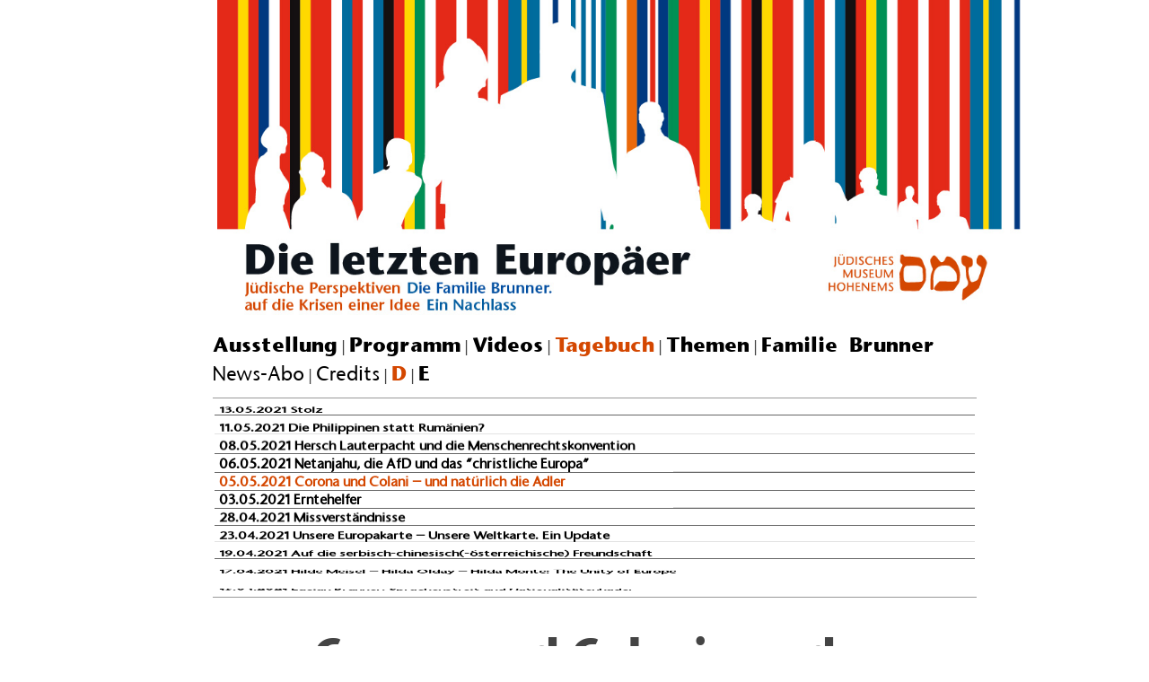

--- FILE ---
content_type: text/html; charset=UTF-8
request_url: http://www.lasteuropeans.eu/adler-corona-und-colani/
body_size: 16019
content:
<!DOCTYPE html>
<html lang="de-DE">
<head><style>img.lazy{min-height:1px}</style><link rel="preload" href="http://www.lasteuropeans.eu/wp-content/plugins/w3-total-cache/pub/js/lazyload.min.js" as="script">
<meta charset="UTF-8" />
<meta name="viewport" content="width=device-width" />
<title>Corona und Colani &#8211; und natürlich die Adler | Die letzten Europäer</title>
<link rel="profile" href="http://gmpg.org/xfn/11" />
<link rel="pingback" href="http://www.lasteuropeans.eu/xmlrpc.php" />

<meta name='robots' content='max-image-preview:large' />
<link rel="alternate" hreflang="de" href="http://www.lasteuropeans.eu/adler-corona-und-colani/" />
<link rel="alternate" hreflang="x-default" href="http://www.lasteuropeans.eu/adler-corona-und-colani/" />

<link rel="alternate" type="application/rss+xml" title="Die letzten Europäer &raquo; Feed" href="http://www.lasteuropeans.eu/feed/" />
<link rel="alternate" type="application/rss+xml" title="Die letzten Europäer &raquo; Kommentar-Feed" href="http://www.lasteuropeans.eu/comments/feed/" />
<link rel="alternate" type="application/rss+xml" title="Die letzten Europäer &raquo; Corona und Colani &#8211; und natürlich die Adler Kommentar-Feed" href="http://www.lasteuropeans.eu/adler-corona-und-colani/feed/" />
<link rel='stylesheet' id='wp-block-library-css' href='http://www.lasteuropeans.eu/wp-includes/css/dist/block-library/style.min.css?ver=6.2' type='text/css' media='all' />
<link rel='stylesheet' id='classic-theme-styles-css' href='http://www.lasteuropeans.eu/wp-includes/css/classic-themes.min.css?ver=6.2' type='text/css' media='all' />
<style id='global-styles-inline-css' type='text/css'>
body{--wp--preset--color--black: #000000;--wp--preset--color--cyan-bluish-gray: #abb8c3;--wp--preset--color--white: #ffffff;--wp--preset--color--pale-pink: #f78da7;--wp--preset--color--vivid-red: #cf2e2e;--wp--preset--color--luminous-vivid-orange: #ff6900;--wp--preset--color--luminous-vivid-amber: #fcb900;--wp--preset--color--light-green-cyan: #7bdcb5;--wp--preset--color--vivid-green-cyan: #00d084;--wp--preset--color--pale-cyan-blue: #8ed1fc;--wp--preset--color--vivid-cyan-blue: #0693e3;--wp--preset--color--vivid-purple: #9b51e0;--wp--preset--gradient--vivid-cyan-blue-to-vivid-purple: linear-gradient(135deg,rgba(6,147,227,1) 0%,rgb(155,81,224) 100%);--wp--preset--gradient--light-green-cyan-to-vivid-green-cyan: linear-gradient(135deg,rgb(122,220,180) 0%,rgb(0,208,130) 100%);--wp--preset--gradient--luminous-vivid-amber-to-luminous-vivid-orange: linear-gradient(135deg,rgba(252,185,0,1) 0%,rgba(255,105,0,1) 100%);--wp--preset--gradient--luminous-vivid-orange-to-vivid-red: linear-gradient(135deg,rgba(255,105,0,1) 0%,rgb(207,46,46) 100%);--wp--preset--gradient--very-light-gray-to-cyan-bluish-gray: linear-gradient(135deg,rgb(238,238,238) 0%,rgb(169,184,195) 100%);--wp--preset--gradient--cool-to-warm-spectrum: linear-gradient(135deg,rgb(74,234,220) 0%,rgb(151,120,209) 20%,rgb(207,42,186) 40%,rgb(238,44,130) 60%,rgb(251,105,98) 80%,rgb(254,248,76) 100%);--wp--preset--gradient--blush-light-purple: linear-gradient(135deg,rgb(255,206,236) 0%,rgb(152,150,240) 100%);--wp--preset--gradient--blush-bordeaux: linear-gradient(135deg,rgb(254,205,165) 0%,rgb(254,45,45) 50%,rgb(107,0,62) 100%);--wp--preset--gradient--luminous-dusk: linear-gradient(135deg,rgb(255,203,112) 0%,rgb(199,81,192) 50%,rgb(65,88,208) 100%);--wp--preset--gradient--pale-ocean: linear-gradient(135deg,rgb(255,245,203) 0%,rgb(182,227,212) 50%,rgb(51,167,181) 100%);--wp--preset--gradient--electric-grass: linear-gradient(135deg,rgb(202,248,128) 0%,rgb(113,206,126) 100%);--wp--preset--gradient--midnight: linear-gradient(135deg,rgb(2,3,129) 0%,rgb(40,116,252) 100%);--wp--preset--duotone--dark-grayscale: url('#wp-duotone-dark-grayscale');--wp--preset--duotone--grayscale: url('#wp-duotone-grayscale');--wp--preset--duotone--purple-yellow: url('#wp-duotone-purple-yellow');--wp--preset--duotone--blue-red: url('#wp-duotone-blue-red');--wp--preset--duotone--midnight: url('#wp-duotone-midnight');--wp--preset--duotone--magenta-yellow: url('#wp-duotone-magenta-yellow');--wp--preset--duotone--purple-green: url('#wp-duotone-purple-green');--wp--preset--duotone--blue-orange: url('#wp-duotone-blue-orange');--wp--preset--font-size--small: 13px;--wp--preset--font-size--medium: 20px;--wp--preset--font-size--large: 36px;--wp--preset--font-size--x-large: 42px;--wp--preset--spacing--20: 0.44rem;--wp--preset--spacing--30: 0.67rem;--wp--preset--spacing--40: 1rem;--wp--preset--spacing--50: 1.5rem;--wp--preset--spacing--60: 2.25rem;--wp--preset--spacing--70: 3.38rem;--wp--preset--spacing--80: 5.06rem;--wp--preset--shadow--natural: 6px 6px 9px rgba(0, 0, 0, 0.2);--wp--preset--shadow--deep: 12px 12px 50px rgba(0, 0, 0, 0.4);--wp--preset--shadow--sharp: 6px 6px 0px rgba(0, 0, 0, 0.2);--wp--preset--shadow--outlined: 6px 6px 0px -3px rgba(255, 255, 255, 1), 6px 6px rgba(0, 0, 0, 1);--wp--preset--shadow--crisp: 6px 6px 0px rgba(0, 0, 0, 1);}:where(.is-layout-flex){gap: 0.5em;}body .is-layout-flow > .alignleft{float: left;margin-inline-start: 0;margin-inline-end: 2em;}body .is-layout-flow > .alignright{float: right;margin-inline-start: 2em;margin-inline-end: 0;}body .is-layout-flow > .aligncenter{margin-left: auto !important;margin-right: auto !important;}body .is-layout-constrained > .alignleft{float: left;margin-inline-start: 0;margin-inline-end: 2em;}body .is-layout-constrained > .alignright{float: right;margin-inline-start: 2em;margin-inline-end: 0;}body .is-layout-constrained > .aligncenter{margin-left: auto !important;margin-right: auto !important;}body .is-layout-constrained > :where(:not(.alignleft):not(.alignright):not(.alignfull)){max-width: var(--wp--style--global--content-size);margin-left: auto !important;margin-right: auto !important;}body .is-layout-constrained > .alignwide{max-width: var(--wp--style--global--wide-size);}body .is-layout-flex{display: flex;}body .is-layout-flex{flex-wrap: wrap;align-items: center;}body .is-layout-flex > *{margin: 0;}:where(.wp-block-columns.is-layout-flex){gap: 2em;}.has-black-color{color: var(--wp--preset--color--black) !important;}.has-cyan-bluish-gray-color{color: var(--wp--preset--color--cyan-bluish-gray) !important;}.has-white-color{color: var(--wp--preset--color--white) !important;}.has-pale-pink-color{color: var(--wp--preset--color--pale-pink) !important;}.has-vivid-red-color{color: var(--wp--preset--color--vivid-red) !important;}.has-luminous-vivid-orange-color{color: var(--wp--preset--color--luminous-vivid-orange) !important;}.has-luminous-vivid-amber-color{color: var(--wp--preset--color--luminous-vivid-amber) !important;}.has-light-green-cyan-color{color: var(--wp--preset--color--light-green-cyan) !important;}.has-vivid-green-cyan-color{color: var(--wp--preset--color--vivid-green-cyan) !important;}.has-pale-cyan-blue-color{color: var(--wp--preset--color--pale-cyan-blue) !important;}.has-vivid-cyan-blue-color{color: var(--wp--preset--color--vivid-cyan-blue) !important;}.has-vivid-purple-color{color: var(--wp--preset--color--vivid-purple) !important;}.has-black-background-color{background-color: var(--wp--preset--color--black) !important;}.has-cyan-bluish-gray-background-color{background-color: var(--wp--preset--color--cyan-bluish-gray) !important;}.has-white-background-color{background-color: var(--wp--preset--color--white) !important;}.has-pale-pink-background-color{background-color: var(--wp--preset--color--pale-pink) !important;}.has-vivid-red-background-color{background-color: var(--wp--preset--color--vivid-red) !important;}.has-luminous-vivid-orange-background-color{background-color: var(--wp--preset--color--luminous-vivid-orange) !important;}.has-luminous-vivid-amber-background-color{background-color: var(--wp--preset--color--luminous-vivid-amber) !important;}.has-light-green-cyan-background-color{background-color: var(--wp--preset--color--light-green-cyan) !important;}.has-vivid-green-cyan-background-color{background-color: var(--wp--preset--color--vivid-green-cyan) !important;}.has-pale-cyan-blue-background-color{background-color: var(--wp--preset--color--pale-cyan-blue) !important;}.has-vivid-cyan-blue-background-color{background-color: var(--wp--preset--color--vivid-cyan-blue) !important;}.has-vivid-purple-background-color{background-color: var(--wp--preset--color--vivid-purple) !important;}.has-black-border-color{border-color: var(--wp--preset--color--black) !important;}.has-cyan-bluish-gray-border-color{border-color: var(--wp--preset--color--cyan-bluish-gray) !important;}.has-white-border-color{border-color: var(--wp--preset--color--white) !important;}.has-pale-pink-border-color{border-color: var(--wp--preset--color--pale-pink) !important;}.has-vivid-red-border-color{border-color: var(--wp--preset--color--vivid-red) !important;}.has-luminous-vivid-orange-border-color{border-color: var(--wp--preset--color--luminous-vivid-orange) !important;}.has-luminous-vivid-amber-border-color{border-color: var(--wp--preset--color--luminous-vivid-amber) !important;}.has-light-green-cyan-border-color{border-color: var(--wp--preset--color--light-green-cyan) !important;}.has-vivid-green-cyan-border-color{border-color: var(--wp--preset--color--vivid-green-cyan) !important;}.has-pale-cyan-blue-border-color{border-color: var(--wp--preset--color--pale-cyan-blue) !important;}.has-vivid-cyan-blue-border-color{border-color: var(--wp--preset--color--vivid-cyan-blue) !important;}.has-vivid-purple-border-color{border-color: var(--wp--preset--color--vivid-purple) !important;}.has-vivid-cyan-blue-to-vivid-purple-gradient-background{background: var(--wp--preset--gradient--vivid-cyan-blue-to-vivid-purple) !important;}.has-light-green-cyan-to-vivid-green-cyan-gradient-background{background: var(--wp--preset--gradient--light-green-cyan-to-vivid-green-cyan) !important;}.has-luminous-vivid-amber-to-luminous-vivid-orange-gradient-background{background: var(--wp--preset--gradient--luminous-vivid-amber-to-luminous-vivid-orange) !important;}.has-luminous-vivid-orange-to-vivid-red-gradient-background{background: var(--wp--preset--gradient--luminous-vivid-orange-to-vivid-red) !important;}.has-very-light-gray-to-cyan-bluish-gray-gradient-background{background: var(--wp--preset--gradient--very-light-gray-to-cyan-bluish-gray) !important;}.has-cool-to-warm-spectrum-gradient-background{background: var(--wp--preset--gradient--cool-to-warm-spectrum) !important;}.has-blush-light-purple-gradient-background{background: var(--wp--preset--gradient--blush-light-purple) !important;}.has-blush-bordeaux-gradient-background{background: var(--wp--preset--gradient--blush-bordeaux) !important;}.has-luminous-dusk-gradient-background{background: var(--wp--preset--gradient--luminous-dusk) !important;}.has-pale-ocean-gradient-background{background: var(--wp--preset--gradient--pale-ocean) !important;}.has-electric-grass-gradient-background{background: var(--wp--preset--gradient--electric-grass) !important;}.has-midnight-gradient-background{background: var(--wp--preset--gradient--midnight) !important;}.has-small-font-size{font-size: var(--wp--preset--font-size--small) !important;}.has-medium-font-size{font-size: var(--wp--preset--font-size--medium) !important;}.has-large-font-size{font-size: var(--wp--preset--font-size--large) !important;}.has-x-large-font-size{font-size: var(--wp--preset--font-size--x-large) !important;}
.wp-block-navigation a:where(:not(.wp-element-button)){color: inherit;}
:where(.wp-block-columns.is-layout-flex){gap: 2em;}
.wp-block-pullquote{font-size: 1.5em;line-height: 1.6;}
</style>
<link rel='stylesheet' id='syntax-style-css' href='http://www.lasteuropeans.eu/wp-content/themes/syntax/style.css?ver=6.2' type='text/css' media='all' />
<link rel='stylesheet' id='syntax-merriweather-css' href='//www.lasteuropeans.eu/wp-content/uploads/omgf/syntax-merriweather/syntax-merriweather.css?ver=1661280847' type='text/css' media='all' />
<script type='text/javascript' src='http://www.lasteuropeans.eu/wp-includes/js/jquery/jquery.min.js?ver=3.6.3' id='jquery-core-js'></script>
<script type='text/javascript' src='http://www.lasteuropeans.eu/wp-includes/js/jquery/jquery-migrate.min.js?ver=3.4.0' id='jquery-migrate-js'></script>
<link rel="https://api.w.org/" href="http://www.lasteuropeans.eu/wp-json/" /><link rel="alternate" type="application/json" href="http://www.lasteuropeans.eu/wp-json/wp/v2/posts/2114" /><link rel="EditURI" type="application/rsd+xml" title="RSD" href="http://www.lasteuropeans.eu/xmlrpc.php?rsd" />
<link rel="wlwmanifest" type="application/wlwmanifest+xml" href="http://www.lasteuropeans.eu/wp-includes/wlwmanifest.xml" />
<meta name="generator" content="WordPress 6.2" />
<link rel="canonical" href="http://www.lasteuropeans.eu/adler-corona-und-colani/" />
<link rel='shortlink' href='http://www.lasteuropeans.eu/?p=2114' />
<link rel="alternate" type="application/json+oembed" href="http://www.lasteuropeans.eu/wp-json/oembed/1.0/embed?url=http%3A%2F%2Fwww.lasteuropeans.eu%2Fadler-corona-und-colani%2F" />
<link rel="alternate" type="text/xml+oembed" href="http://www.lasteuropeans.eu/wp-json/oembed/1.0/embed?url=http%3A%2F%2Fwww.lasteuropeans.eu%2Fadler-corona-und-colani%2F&#038;format=xml" />
<meta name="generator" content="WPML ver:4.5.12 stt:1,3;" />
	<!-- Fonts Plugin CSS - https://fontsplugin.com/ -->
	<style>
			</style>
	<!-- Fonts Plugin CSS -->
	<style>
.oben{ margin: 0 auto; width:70%;}

@media screen and (max-width: 1020px) {
.oben{ margin: 0 auto; width:80%;}
}
@media screen and (max-width: 800px) {
.oben{ margin: 0 auto; width:96%;}
}

.mymenu, .mymenu a {  border: 0;
  font-family: 'Stone_Sans-Bold';
  font-size: 21px;
  font-style: inherit;
  font-weight: inherit;
  color: #000;
  margin: 0;
  outline: 0;
  padding: 0;
  vertical-align: baseline;
  text-decoration: none;
}

.mymenured, .mymenured a {  border: 0;
  font-family: 'Stone_Sans-Bold';
  font-size: 21px;
  font-style: inherit;
  font-weight: inherit;
  color: #d44700;
  margin: 0;
  outline: 0;
  padding: 0;
  vertical-align: baseline;
  text-decoration: none;
}

@media screen and (max-width: 800px) {
.mymenu, .mymenu a  {  border: 0;
  font-family: 'Stone_Sans-Bold';
  font-size: 18px;
  font-style: inherit;
  font-weight: inherit;
  margin: 0;
  outline: 0;
  padding: 0;
  vertical-align: baseline;
}
}

@media screen and (max-width: 800px) {
.mymenured, .mymenured a  {  border: 0;
  font-family: 'Stone_Sans-Bold';
  font-size: 18px;
  font-style: inherit;
  font-weight: inherit;
  color: #d5252f;
  margin: 0;
  outline: 0;
  padding: 0;
  vertical-align: baseline;
  text-decoration: none;
}
}

h1, h2, h3, h4 { 
  font-family: 'Stone_Sans-Bold';
  /*line-height: .8em;*/
 }
 .entry-title, .entry-title a{font-family: 'Stone_Sans-Bold';}
 
.entry-content a {word-break: break-all;word-wrap: break-word;}
 .site-content, .content-area, .site-main, .status-publish{margin-bottom:0px;padding-bottom:0px;}
 .site-footer, .site-footer a, .secondary-navigation, .secondary-navigation a, .widget-area, .menu-unten-english-container, .menu-unten-english{font-family: 'Stone_Sans-Bold';text-align:center;  font-style: normal;align:middle;margin:0px; auto;}

</style> 
	
	<link rel="stylesheet" href="http://www.lasteuropeans.eu/wp-content/themes/syntax/menu/dist/main21h.css">
  <script src="http://www.lasteuropeans.eu/wp-content/themes/syntax/menu/jquery-3.3.1.slim.min.js"></script>
    <script type="text/javascript" src="http://www.lasteuropeans.eu/wp-content/themes/syntax/menu/dist/jquery.selectscroll_2.js"></script>
    <scripts type="text/javascript" src="http://www.lasteuropeans.eu/wp-content/themes/syntaxmenu/dist/jquery-scrollLock.min.js"></script>
 
</head>

<body class="post-template-default single single-post postid-2114 single-format-standard">
<div id="page_off" class="hfeed_off site_off"> 
		<header id="masthead_off" class="newhead_off" role="banner_off">
 
<div id="oben" class="oben" style="background:#fff;">
<style>

.headerbildx{width:100%;margin-left:50px;}
 
.headerbild_e{width:100%;height:30%;margin-left:50px; url("header_e.jpg");}
.headerbild_d{width:100%;height:30%;margin-left:50px; url("header_d.jpg");}

@media  screen and (max-width: 600px) {

.headerbildx{width:100%;margin:auto;}

 .headerbild_e{width:120%;margin:auto; url("/wp-content/uploads/2020/10/header_e.jpg");}
 .headerbild_d{width:100%;margin:auto; url("/wp-content/uploads/2020/10/header_d.jpg");}
}
</style> 
<img src="data:image/svg+xml,%3Csvg%20xmlns='http://www.w3.org/2000/svg'%20viewBox='0%200%201%201'%3E%3C/svg%3E" data-src="http://www.lasteuropeans.eu/wp-content/uploads/2020/10/header_d1.jpg" class="headerbildx lazy"><divx class="headerbild_d"></divx><div style="padding-left:5%;"><span class="mymenu"><a href="http://www.lasteuropeans.eu">Ausstellung</a></span> | <span class="mymenu"><a href="http://www.lasteuropeans.eu/kalender/">Programm</a></span> | <span class="mymenu"><a href="http://www.lasteuropeans.eu/category/videos/">Videos</a></span> | <span class="mymenured">Tagebuch</span> | <span class="mymenu"><a href="http://www.lasteuropeans.eu/category/antisemitismus/">Themen</a></span> | <span class="mymenu"><a href="http://www.lasteuropeans.eu/die-familie-brunner-ein-nachlass/">Familie&nbsp;Brunner</a></span> <br> <span class="mymenu" style="font-family: 'Stone_Sans-Regular';font-weight:100;"><a href="http://www.lasteuropeans.eu/abo/" style="font-family: 'Stone_Sans-Regular';font-weight:100;">News-Abo</a></span> | <span class="mymenu" style="font-family: 'Stone_Sans-Regular';font-weight:100;"><a href="http://www.lasteuropeans.eu/credits/" style="font-family: 'Stone_Sans-Regular';font-weight:100;">Credits</a></span> | <span class="mymenured">D</span> | <span class="mymenu"><a href="http://www.lasteuropeans.eu/en/adler-corona-und-colani/">E</a></span> 
	 <a name="roller"></a>			  <div id="app" style="height:233px;">
       
        <div class="test" id="test"  ></div>
    </div>
    
     </div>
     
      </div>      <script type="text/javascript">
 
        $(function () {
            function init () {
                $('#test').selectScroll({
                    data: [
                    

   
   [{text: '<a href=\'http://www.lasteuropeans.eu/quo-vadis-aida/\' style=\'color:black;\'>10.07.2025 Quo vadis, Aida?</a>',id:2912},{text: '<a href=\'http://www.lasteuropeans.eu/hans-kelsen-von-der-eleganz-und-den-prinzipien-der-verfassung/\' style=\'color:black;\'>19.04.2023 Hans Kelsen: Von der Eleganz (und den Prinzipien) der Verfassung</a>',id:2850},{text: '<a href=\'http://www.lasteuropeans.eu/hilde-meisel-hilda-olday-hilda-monte-the-unity-of-europe-2/\' style=\'color:black;\'>17.04.2023 Hilde Meisel – Hilda Olday – Hilda Monte: The Unity of Europe</a>',id:2845},{text: '<a href=\'http://www.lasteuropeans.eu/lucian-brunner-und-das-recht-der-minderheiten/\' style=\'color:black;\'>15.04.2023 Lucian Brunner und das Recht der Minderheiten</a>',id:2837},{text: '<a href=\'http://www.lasteuropeans.eu/eine-sprache-der-menschheit/\' style=\'color:black;\'>14.04.2023 Eine Sprache der Menschheit</a>',id:2833},{text: '<a href=\'http://www.lasteuropeans.eu/ein-europaeisches-volk/\' style=\'color:black;\'>08.04.2023 Ein europäisches Volk</a>',id:2830},{text: '<a href=\'http://www.lasteuropeans.eu/vom-sammeln-von-muscheln-und-bohren-nach-oel/\' style=\'color:black;\'>04.04.2023 Vom Sammeln von Muscheln und Bohren nach Öl</a>',id:2826},{text: '<a href=\'http://www.lasteuropeans.eu/eugenie-goldstern-europaeische-ethnologie-zwischen-pogrom-und-massenvernichtung/\' style=\'color:black;\'>01.03.2023 Eugenie Goldstern – Europäische Ethnologie zwischen Pogrom und Massenvernichtung</a>',id:2806},{text: '<a href=\'http://www.lasteuropeans.eu/muhammad-asads-weg-nach-mekka-und-zurueck/\' style=\'color:black;\'>20.02.2023 Muhammad Asads Weg nach Mekka – und zurück</a>',id:2794},{text: '<a href=\'http://www.lasteuropeans.eu/rene-samuel-cassin-und-die-menschenrechte-2/\' style=\'color:black;\'>20.02.2023 René Samuel Cassin und die Menschenrechte</a>',id:2798},{text: '<a href=\'http://www.lasteuropeans.eu/allah-wird-schon-helfen-die-arabistin-hedwig-klein-2/\' style=\'color:black;\'>12.02.2023 „Allah wird schon helfen“. Die Arabistin Hedwig Klein</a>',id:2789},{text: '<a href=\'http://www.lasteuropeans.eu/louise-weiss-die-alterspraesidentin-2/\' style=\'color:black;\'>25.01.2023 Louise Weiss: Die Alterspräsidentin</a>',id:2777},{text: '<a href=\'http://www.lasteuropeans.eu/moritz-julius-bonn-zollfeindliche-luft-und-europaeische-demokratie/\' style=\'color:black;\'>25.01.2023 Moritz Julius Bonn: Zollfeindliche Luft und europäische Demokratie</a>',id:2772},{text: '<a href=\'http://www.lasteuropeans.eu/bruno-kreisky-und-der-mut-des-unvollendeten/\' style=\'color:black;\'>22.01.2023 Bruno Kreisky und der Mut des Unvollendeten</a>',id:2761},{text: '<a href=\'http://www.lasteuropeans.eu/2743/\' style=\'color:black;\'>15.01.2023 Rosa Luxemburg: Die Freiheit der Andersdenkenden</a>',id:2743},{text: '<a href=\'http://www.lasteuropeans.eu/die-heimatlosen-ursula-hirschmann-und-die-geburt-des-europaeischen-foederalismus/\' style=\'color:black;\'>08.01.2023 Die Heimatlosen: Ursula Hirschmann und die Geburt des Europäischen Föderalismus</a>',id:2725},{text: '<a href=\'http://www.lasteuropeans.eu/benno-wolf-von-der-hoehlenforschung-zum-naturschutz/\' style=\'color:black;\'>06.01.2023 Benno Wolf: Von der Höhlenforschung zum Naturschutz</a>',id:2719},{text: '<a href=\'http://www.lasteuropeans.eu/die-letzten-europaeer-im-juedischen-museum-muenchen/\' style=\'color:black;\'>22.11.2022 &#8220;Die letzten Europäer&#8221; im Jüdischen Museum München</a>',id:2697},{text: '<a href=\'http://www.lasteuropeans.eu/paul-grueninger-und-die-fluechtlingspolitik/\' style=\'color:black;\'>22.02.2022 Paul Grüninger und die Flüchtlingspolitik</a>',id:2534},{text: '<a href=\'http://www.lasteuropeans.eu/die-letzten-europaeer-in-wien/\' style=\'color:black;\'>20.01.2022 Die letzten Europäer &#8211; in Wien</a>',id:2512},{text: '<a href=\'http://www.lasteuropeans.eu/kein-benzin-aber-zaubertrank/\' style=\'color:black;\'>6.10.2021 Kein Benzin &#8211; aber Zaubertrank</a>',id:2482},{text: '<a href=\'http://www.lasteuropeans.eu/der-zaehler/\' style=\'color:black;\'>04.10.2021 Der Zähler</a>',id:2463},{text: '<a href=\'http://www.lasteuropeans.eu/unsere-europakarte-ende-september/\' style=\'color:black;\'>28.09.2021 Unsere Europakarte &#8211; Ende September</a>',id:2422},{text: '<a href=\'http://www.lasteuropeans.eu/corona-in-einem-zerissenen-land-belgien-und-seine-toten/\' style=\'color:black;\'>31.08.2021 Corona in einem zerissenen Land: Belgien und seine Toten</a>',id:2478},{text: '<a href=\'http://www.lasteuropeans.eu/antisemitismus-und-corona-bekaempfen-aber-mit-welchen-mitteln/\' style=\'color:black;\'>28.08.2021 Antisemitismus und Corona bekämpfen. Aber mit welchen Mitteln?</a>',id:2476},{text: '<a href=\'http://www.lasteuropeans.eu/2471/\' style=\'color:black;\'>25.08.2021 Oligarchenalltag in Ungarn</a>',id:2471},{text: '<a href=\'http://www.lasteuropeans.eu/unsere-europakarte-die-diskussion-geht-weiter/\' style=\'color:black;\'>25.08.2021 Unsere Europakarte &#8211; Die Diskussion geht weiter</a>',id:2391},{text: '<a href=\'http://www.lasteuropeans.eu/mal-wieder-austrittsdrohungen/\' style=\'color:black;\'>22.08.2021 Mal wieder: Austrittsdrohungen</a>',id:2460},{text: '<a href=\'http://www.lasteuropeans.eu/2456/\' style=\'color:black;\'>21.08.2021 Corona. Zwischenstände August 2021 und 2020</a>',id:2456},{text: '<a href=\'http://www.lasteuropeans.eu/von-erntehelferb-und-hausangestellteb-in-italien-und-einem-virus-der-gerne-auto-faehrt/\' style=\'color:black;\'>18.08.2021 Von Erntehelfern und Hausangestellten in Italien &#8211; und einem Virus der gerne Auto fährt</a>',id:2453},{text: '<a href=\'http://www.lasteuropeans.eu/rosika-schwimmer-eine-schillernde-feministin/\' style=\'color:black;\'>03.08.2021 Rosika Schwimmer: Eine schillernde Feministin</a>',id:2385},{text: '<a href=\'http://www.lasteuropeans.eu/kampf-um-jeden-einzelnen-fluechtling/\' style=\'color:black;\'>31.7.2021 Kampf um jeden einzelnen Flüchtling</a>',id:2382},{text: '<a href=\'http://www.lasteuropeans.eu/die-genfer-fluechtlingskonvention-im-koma/\' style=\'color:black;\'>28.07.2021 Die Genfer Flüchtlingskonvention &#8211; im Koma</a>',id:2376},{text: '<a href=\'http://www.lasteuropeans.eu/index-auf-dem-index-zum-sterben-der-pressefreiheit-in-ungarn/\' style=\'color:black;\'>26.07.2021 Index auf dem Index. Zum Sterben der Pressefreiheit in Ungarn</a>',id:2378},{text: '<a href=\'http://www.lasteuropeans.eu/unsere-europakarte-kommentare-unserer-ausstellungsbesucherinnen/\' style=\'color:black;\'>25.07.2021 Unsere Europakarte &#8211; Kommentare unserer Ausstellungsbesucher*innen</a>',id:2320},{text: '<a href=\'http://www.lasteuropeans.eu/wirklich-so-gefaehrlich/\' style=\'color:black;\'>23.07.2021 &#8220;Wirklich so gefährlich?&#8221;</a>',id:2374},{text: '<a href=\'http://www.lasteuropeans.eu/sieger-und-verlierer-in-bruessel-oder-ein-wegweisender-durchbruch/\' style=\'color:black;\'>22.07.2021 Sieger und Verlierer in Brüssel? &#8211; oder ein wegweisender Durchbruch?</a>',id:2372},{text: '<a href=\'http://www.lasteuropeans.eu/die-sparsamen-vier/\' style=\'color:black;\'>17.07.2021 Die sparsamen Vier</a>',id:2370},{text: '<a href=\'http://www.lasteuropeans.eu/oesterreichische-grosszuegigkeit-gegenueber-illegal-abgeschobenen-fluechtlingen/\' style=\'color:black;\'>16.7.2021 Österreichische Großzügigkeit gegenüber illegal abgeschobenen Flüchtlingen</a>',id:2368},{text: '<a href=\'http://www.lasteuropeans.eu/die-europaeer-sind-europaeischer-als-ihr-ruf/\' style=\'color:black;\'>15.7.2021 Die Europäer sind europäischer als ihr Ruf</a>',id:2366},{text: '<a href=\'http://www.lasteuropeans.eu/polen-bleibt-rechts-haarscharf/\' style=\'color:black;\'>13.07.2021 Polen bleibt rechts. Haarscharf</a>',id:2364},{text: '<a href=\'http://www.lasteuropeans.eu/wohltaten-fuer-die-aermsten-der-armen-oder-wie-populismus-und-neoliberalismus-funktionieren/\' style=\'color:black;\'>12.07.2021 Wohltaten für die &#8220;Ärmsten der Armen&#8221;? Oder wie Populismus und Neoliberalismus funktionieren</a>',id:2361},{text: '<a href=\'http://www.lasteuropeans.eu/moderne-sklaverei-und-steigende-infektionen/\' style=\'color:black;\'>08.07.2021 Moderne Sklaverei und steigende Infektionen</a>',id:2358},{text: '<a href=\'http://www.lasteuropeans.eu/spiel-mit-dem-feuer-am-nationalfeiertag/\' style=\'color:black;\'>04.07.2021 Spiel mit dem Feuer am Nationalfeiertag</a>',id:2318},{text: '<a href=\'http://www.lasteuropeans.eu/praesidentin-eines-parlaments-im-werden/\' style=\'color:black;\'>30.6.2021 Simone Veil: Präsidentin eines Parlaments im Werden</a>',id:2313},{text: '<a href=\'http://www.lasteuropeans.eu/solidaritaet-und-ihr-gegenteil/\' style=\'color:black;\'>29.06.2021 Solidarität und ihr Gegenteil</a>',id:2310},{text: '<a href=\'http://www.lasteuropeans.eu/raphael-lemkin-dem-verbrechen-einen-namen-geben/\' style=\'color:black;\'>24.06.2021 Raphael Lemkin: Dem Verbrechen einen Namen geben</a>',id:2302},{text: '<a href=\'http://www.lasteuropeans.eu/wen-trifft-corona-alle-und-manche-noch-mehr/\' style=\'color:black;\'>22.06.2021 Wen trifft Corona? Alle. Und manche noch mehr</a>',id:2299},{text: '<a href=\'http://www.lasteuropeans.eu/ermuedung/\' style=\'color:black;\'>20.06.2021 Ermüdung</a>',id:2297},{text: '<a href=\'http://www.lasteuropeans.eu/corona-ist-nicht-gefaehrlich/\' style=\'color:black;\'>17.06.2021 &#8220;Corona ist nicht gefährlich&#8221;</a>',id:2292},{text: '<a href=\'http://www.lasteuropeans.eu/2250/\' style=\'color:black;\'>14.06.2021 Europaplätze</a>',id:2250},{text: '<a href=\'http://www.lasteuropeans.eu/sicherung-der-aussengrenzen/\' style=\'color:black;\'>13.06.2021 Sicherung der Außengrenzen</a>',id:2289},{text: '<a href=\'http://www.lasteuropeans.eu/vermischtes-eu-bashing/\' style=\'color:black;\'>11.06.2021 Vermischtes EU-Bashing</a>',id:2248},{text: '<a href=\'http://www.lasteuropeans.eu/von-ischgl-bis-island/\' style=\'color:black;\'>07.06.2021 Von Ischgl bis Island</a>',id:2241},{text: '<a href=\'http://www.lasteuropeans.eu/leitkultur-heuchelei/\' style=\'color:black;\'>04.06.2021 Leitkultur: Heuchelei!</a>',id:2239},{text: '<a href=\'http://www.lasteuropeans.eu/corona-verschwoerungstheorien/\' style=\'color:black;\'>30.05.2021 Corona-Verschwörungstheorien</a>',id:2233},{text: '<a href=\'http://www.lasteuropeans.eu/louise-weiss-die-alterspraesidentin/\' style=\'color:black;\'>26.05.2021 Louise Weiss: Die Alterspräsidentin</a>',id:2090},{text: '<a href=\'http://www.lasteuropeans.eu/unsere-europakarte-neue-kommentare-unserer-besucherinnen/\' style=\'color:black;\'>20.05.2021 Unsere Europakarte &#8211; neue Kommentare unserer Besucher:innen</a>',id:2205},{text: '<a href=\'http://www.lasteuropeans.eu/krieg-ohne-ziel/\' style=\'color:black;\'>18.05.2021 Krieg ohne Ziel</a>',id:2182},{text: '<a href=\'http://www.lasteuropeans.eu/die-unsichtbaren/\' style=\'color:black;\'>16.05.2021 Die Unsichtbaren</a>',id:2154},{text: '<a href=\'http://www.lasteuropeans.eu/stolz/\' style=\'color:black;\'>13.05.2021 Stolz</a>',id:2149},{text: '<a href=\'http://www.lasteuropeans.eu/die-philippinen-statt-rumaenien/\' style=\'color:black;\'>11.05.2021 Die Philippinen statt Rumänien?</a>',id:2147},{text: '<a href=\'http://www.lasteuropeans.eu/hersch-lauterpacht-und-die-menschenrechtskonvention/\' style=\'color:black;\'>08.05.2021 Hersch Lauterpacht und die Menschenrechtskonvention</a>',id:2138},{text: '<a href=\'http://www.lasteuropeans.eu/2127/\' style=\'color:black;\'>06.05.2021 Netanjahu, die AfD und das &#8220;christliche Europa&#8221;</a>',id:2127},{text: '<a href=\'http://www.lasteuropeans.eu/adler-corona-und-colani/\' style=\'color:#d44700;\'>05.05.2021 Corona und Colani &#8211; und natürlich die Adler</a>',id:2114},{text: '<a href=\'http://www.lasteuropeans.eu/erntehelfer/\' style=\'color:black;\'>03.05.2021 Erntehelfer</a>',id:2112},{text: '<a href=\'http://www.lasteuropeans.eu/missverstaendnisse/\' style=\'color:black;\'>28.04.2021 Missverständnisse</a>',id:2108},{text: '<a href=\'http://www.lasteuropeans.eu/unsere-europakarte-unsere-weltkarte-ein-update/\' style=\'color:black;\'>23.04.2021 Unsere Europakarte &#8211; Unsere Weltkarte. Ein Update</a>',id:2067},{text: '<a href=\'http://www.lasteuropeans.eu/auf-die-serbisch-chinesisch-oesterreichische-freundschaft/\' style=\'color:black;\'>19.04.2021 Auf die serbisch-chinesisch(-österreichische) Freundschaft</a>',id:1930},{text: '<a href=\'http://www.lasteuropeans.eu/hilde-meisel-hilda-olday-hilda-monte-the-unity-of-europe/\' style=\'color:black;\'>17.04.2021 Hilde Meisel – Hilda Olday – Hilda Monte: The Unity of Europe</a>',id:1905},{text: '<a href=\'http://www.lasteuropeans.eu/lucian-brunner-sprachenstreit-und-nationalitaetenhader-2/\' style=\'color:black;\'>15.04.2021 Lucian Brunner: Sprachenstreit und Nationalitätenhader</a>',id:1877},{text: '<a href=\'http://www.lasteuropeans.eu/combattants-for-peace/\' style=\'color:black;\'>14.04.2021 Combattants for Peace</a>',id:1870},{text: '<a href=\'http://www.lasteuropeans.eu/corona-zum-stand-der-dinge/\' style=\'color:black;\'>12.04.2021 Corona: Zum Stand der Dinge</a>',id:1865},{text: '<a href=\'http://www.lasteuropeans.eu/fauler-fisch-und-brennende-busse/\' style=\'color:black;\'>08.04.2021 Fauler Fisch und brennende Busse</a>',id:1840},{text: '<a href=\'http://www.lasteuropeans.eu/du-bist-familie-oder-die-vorstadtbuben/\' style=\'color:black;\'>06.04.2021 „Du bist Familie“ &#8211; oder: „Die Vorstadtbuben“</a>',id:1836},{text: '<a href=\'http://www.lasteuropeans.eu/marcus-samuel-von-muschelsammlern-und-oel/\' style=\'color:black;\'>04.04.2021 Marcus Samuel: Von Muschelsammlern und Öl</a>',id:1802},{text: '<a href=\'http://www.lasteuropeans.eu/asyl-und-solidaritaet/\' style=\'color:black;\'>02.04.2021 Erpressung und Solidarität</a>',id:1806},{text: '<a href=\'http://www.lasteuropeans.eu/eu-krisen-und-kritische-diskussion/\' style=\'color:black;\'>30.03.2021 EU-Krisen und &#8220;kritische Diskussion&#8221;</a>',id:1804},{text: '<a href=\'http://www.lasteuropeans.eu/jerusalem-declaration-on-antisemitism-ueber-den-neuen-antisemitismusstreit/\' style=\'color:black;\'>29.03.2021 „Jerusalem Declaration on Antisemitism“:  Über den neuen Antisemitismusstreit</a>',id:1797},{text: '<a href=\'http://www.lasteuropeans.eu/mangelnde-solidaritaet/\' style=\'color:black;\'>28.03.2021 Mangelnde Solidarität</a>',id:1793},{text: '<a href=\'http://www.lasteuropeans.eu/erntehelfer-und-arbeitssklaven/\' style=\'color:black;\'>25.03.2021 Erntehelfer und Arbeitssklaven</a>',id:1786},{text: '<a href=\'http://www.lasteuropeans.eu/zocken/\' style=\'color:black;\'>23.03.2021 Verzockt</a>',id:1781},{text: '<a href=\'http://www.lasteuropeans.eu/impfnationalismus/\' style=\'color:black;\'>20.3.2021 Impfnationalismus</a>',id:1772},{text: '<a href=\'http://www.lasteuropeans.eu/heimpflege-in-corona-zeiten/\' style=\'color:black;\'>18.03.2021 Heimpflege in Corona-Zeiten</a>',id:1770},{text: '<a href=\'http://www.lasteuropeans.eu/oesterreichische-arithmetik-5000-186/\' style=\'color:black;\'>17.03.2021 Österreichische Arithmetik: 5000 = 186</a>',id:1768},{text: '<a href=\'http://www.lasteuropeans.eu/basar/\' style=\'color:black;\'>12.03.2021 Basar?</a>',id:1765},{text: '<a href=\'http://www.lasteuropeans.eu/telefonkonferenzen/\' style=\'color:black;\'>10.03.2021 Telefonkonferenzen</a>',id:1732},{text: '<a href=\'http://www.lasteuropeans.eu/ischgl/\' style=\'color:black;\'>05.03.2021 Ischgl</a>',id:1705},{text: '<a href=\'http://www.lasteuropeans.eu/von-der-freiheit-des-andersdenkenden/\' style=\'color:black;\'>05.03.2021 Von der Freiheit der Andersdenkenden: Rosa Luxemburg</a>',id:1702},{text: '<a href=\'http://www.lasteuropeans.eu/lieferketten/\' style=\'color:black;\'>03.03.2021 Lieferketten</a>',id:1686},{text: '<a href=\'http://www.lasteuropeans.eu/auf-einem-turm-von-schaedeln/\' style=\'color:black;\'>02.03.2021 Auf einem Turm von Schädeln: Gerald Reitlinger</a>',id:1695},{text: '<a href=\'http://www.lasteuropeans.eu/gestrandet-und-missbraucht/\' style=\'color:black;\'>01.03.2021 Gestrandet und missbraucht</a>',id:1691},{text: '<a href=\'http://www.lasteuropeans.eu/irgendwo-zwischen-europa-und-israel-ein-gespraech-mit-avraham-burg/\' style=\'color:black;\'>25.2.2021 Irgendwo zwischen Europa und Israel – ein Gespräch mit Avraham Burg</a>',id:1666},{text: '<a href=\'http://www.lasteuropeans.eu/tauben-telegraphie-und-weltnachrichten-paul-julius-reuters/\' style=\'color:black;\'>25.2.2021 Tauben, Telegraphie und Weltnachrichten: Paul Julius Reuters</a>',id:1664},{text: '<a href=\'http://www.lasteuropeans.eu/der-weg-nach-mekka-und-zurueck-leopold-weiss-muhammad-asad/\' style=\'color:black;\'>20.2.2021 Der Weg nach Mekka und zurück: Leopold Weiss / Muhammad Asad</a>',id:1662},{text: '<a href=\'http://www.lasteuropeans.eu/allah-wird-schon-helfen-die-arabistin-hedwig-klein/\' style=\'color:black;\'>19.02.2021 “Allah wird schon helfen”. Die Arabistin Hedwig Klein</a>',id:1652},{text: '<a href=\'http://www.lasteuropeans.eu/duesseldorf-regina-spector-zum-41/\' style=\'color:black;\'>18.02.2021 Düsseldorf (Regina Spector zum 41.)</a>',id:1643},{text: '<a href=\'http://www.lasteuropeans.eu/viele-antworten-auf-viele-europaeische-fragen-und-manche-neue-frage/\' style=\'color:black;\'>17.02.2021 Viele Antworten auf viele europäische Fragen – und manche neue Frage</a>',id:1604},{text: '<a href=\'http://www.lasteuropeans.eu/trump-china-und-das-virus/\' style=\'color:black;\'>16.02.2021 Trump, China und das Virus</a>',id:1640},{text: '<a href=\'http://www.lasteuropeans.eu/tiroler-grenzen/\' style=\'color:black;\'>11.02.2021 Tiroler Grenzen</a>',id:1598},{text: '<a href=\'http://www.lasteuropeans.eu/front-ex-ungarn/\' style=\'color:black;\'>05.02.2021 Front-Ex Ungarn</a>',id:1592},{text: '<a href=\'http://www.lasteuropeans.eu/fachdebatten-und-debakel/\' style=\'color:black;\'>03.02.2021 Fachdebatten und Debakel</a>',id:1586},{text: '<a href=\'http://www.lasteuropeans.eu/alles-unter-kontrolle/\' style=\'color:black;\'>31.01.2021 &#8220;Alles unter Kontrolle&#8221;</a>',id:1548},{text: '<a href=\'http://www.lasteuropeans.eu/der-groesste-friedensplan-aller-zeiten/\' style=\'color:black;\'>30.01.2021 Der „Größte Friedensplan Aller Zeiten“</a>',id:1536},{text: '<a href=\'http://www.lasteuropeans.eu/party-politik-und-gedenken-sex-lies-and-videotapes/\' style=\'color:black;\'>27.01.2021 Party, Politik und Gedenken (Sex, Lies and Videotapes)</a>',id:1524},{text: '<a href=\'http://www.lasteuropeans.eu/bruno-kreisky-oder-der-mut-des-unvollendeten/\' style=\'color:black;\'>22.01.2021 Bruno Kreisky: oder der Mut des Unvollendeten</a>',id:1511},{text: '<a href=\'http://www.lasteuropeans.eu/impfstrategien-und-medienstrategien/\' style=\'color:black;\'>21.01.2021 Impfstrategien und Medienstrategien</a>',id:1505},{text: '<a href=\'http://www.lasteuropeans.eu/das-oesterreichische-weihnachtswunder/\' style=\'color:black;\'>20.01.2021 Das österreichische Weihnachtswunder</a>',id:1501},{text: '<a href=\'http://www.lasteuropeans.eu/1488/\' style=\'color:black;\'>17.01.2021 Die &#8220;Paneuropäische Universität&#8221; des Dr. Hokuspokus</a>',id:1488},{text: '<a href=\'http://www.lasteuropeans.eu/olaf-gegen-frontex/\' style=\'color:black;\'>13.01.2021 Olaf gegen Frontex</a>',id:1471},{text: '<a href=\'http://www.lasteuropeans.eu/reden-ueber-corona-in-china/\' style=\'color:black;\'>03.01.2021 Reden über Corona – in China</a>',id:1466},{text: '<a href=\'http://www.lasteuropeans.eu/sylvester-im-freien/\' style=\'color:black;\'>02.01.2021 Bosnische Sylvester im Freien</a>',id:1463},{text: '<a href=\'http://www.lasteuropeans.eu/full-of-fish-by-the-way/\' style=\'color:black;\'>31.12.2020 „full of fish, by the way“</a>',id:1456},{text: '<a href=\'http://www.lasteuropeans.eu/ein-gespraech-ueber-die-letzten-europaeer/\' style=\'color:black;\'>30.12.2020 Ein Gespräch über die &#8220;letzten Europäer&#8221;</a>',id:1450},{text: '<a href=\'http://www.lasteuropeans.eu/gemeinsam-impfen/\' style=\'color:black;\'>27.12.2020 Gemeinsam impfen</a>',id:1446},{text: '<a href=\'http://www.lasteuropeans.eu/weihnachten-auf-lesbos/\' style=\'color:black;\'>22.12.2020 Weihnachten auf Lesbos</a>',id:1428},{text: '<a href=\'http://www.lasteuropeans.eu/als-alles-anfing/\' style=\'color:black;\'>18.12.2020 Als alles anfing</a>',id:1425},{text: '<a href=\'http://www.lasteuropeans.eu/ludwik-lejzer-zamenhof-und-die-sprache-der-menschheit/\' style=\'color:black;\'>15.12.2020 Ludwik Lejzer Zamenhof und die Sprache der Menschheit</a>',id:1411},{text: '<a href=\'http://www.lasteuropeans.eu/plaedoyer-fuer-weltoffenheit/\' style=\'color:black;\'>10.12.2020 Plädoyer für Weltoffenheit</a>',id:1402},{text: '<a href=\'http://www.lasteuropeans.eu/der-kniefall/\' style=\'color:black;\'>07.12.2020 Der Kniefall</a>',id:1394},{text: '<a href=\'http://www.lasteuropeans.eu/wir-sind-die-neuen-juden/\' style=\'color:black;\'>04.12.2020 „Wir sind die neuen Juden“</a>',id:1382},{text: '<a href=\'http://www.lasteuropeans.eu/omri-boehm-israel-neu-denken/\' style=\'color:black;\'>03.12.2020 Omri Boehm: Israel neu denken</a>',id:1371},{text: '<a href=\'http://www.lasteuropeans.eu/avraham-burg-stefan-zweig-lesen/\' style=\'color:black;\'>01.12.2020 Avraham Burg: Stefan Zweig lesen</a>',id:1355},{text: '<a href=\'http://www.lasteuropeans.eu/ischgl-2-0/\' style=\'color:black;\'>29.11.2020 Ischgl 2.0 ?</a>',id:1346},{text: '<a href=\'http://www.lasteuropeans.eu/stefan-zweig-cafe-europa/\' style=\'color:black;\'>28.11.2020 Stefan Zweig: Café Europa</a>',id:1326},{text: '<a href=\'http://www.lasteuropeans.eu/yad-vashem-ein-denkmal-eine-name-ein-streit/\' style=\'color:black;\'>26.11.2020 Yad Vashem. Ein Denkmal. Eine Name. Ein Streit</a>',id:1320},{text: '<a href=\'http://www.lasteuropeans.eu/gerald-knaus-welche-grenzen-brauchen-wir-zwischen-empathie-und-angst-flucht-migration-und-die-zukunft-von-asyl/\' style=\'color:black;\'>25.11.2020 Gerald Knaus: &#8220;Welche Grenzen brauchen wir? Zwischen Empathie und Angst &#8211; Flucht, Migration und die Zukunft von Asyl&#8221;</a>',id:1300},{text: '<a href=\'http://www.lasteuropeans.eu/barbara-goettingen/\' style=\'color:black;\'>24.11.2020 Barbara: Göttingen</a>',id:1297},{text: '<a href=\'http://www.lasteuropeans.eu/georg-kreisler-ich-fuehl-mich-nicht-zuhause/\' style=\'color:black;\'>22.11.2020 Georg Kreisler: Ich fühl mich nicht zuhause</a>',id:1311},{text: '<a href=\'http://www.lasteuropeans.eu/das-veto-und-kein-sputnik-schock/\' style=\'color:black;\'>20.11.2020 Das Veto und kein Sputnik Schock?</a>',id:1277},{text: '<a href=\'http://www.lasteuropeans.eu/an-extreme-right-wing-politician-as-chair-of-yad-vashem/\' style=\'color:black;\'>18.11.2020 Ein rechtsextremer Politiker als Vorstand von Yad Vashem?</a>',id:1267},{text: '<a href=\'http://www.lasteuropeans.eu/gerald-knaus-ueber-welche-grenzen-brauchen-wir/\' style=\'color:black;\'>16.11.2020 Griechenland, Moria und die Flüchtlinge. Ein Interview mit Gerald Knaus</a>',id:1259},{text: '<a href=\'http://www.lasteuropeans.eu/die-stunde-der-kommission-die-ausdauer-des-parlaments/\' style=\'color:black;\'>12.11.2020 Die Stunde der Kommission – die Ausdauer des Parlaments</a>',id:1252},{text: '<a href=\'http://www.lasteuropeans.eu/fried-und-frieden-alfred-hermann-fried-und-der-pazifismus/\' style=\'color:black;\'>11.11.2020 Alfred Hermann Fried und der Pazifismus</a>',id:1238},{text: '<a href=\'http://www.lasteuropeans.eu/bewegung-auf-balkonien-das-european-balcony-project/\' style=\'color:black;\'>10.11.2020 Bewegung auf Balkonien – Das European Balcony Project</a>',id:1223},{text: '<a href=\'http://www.lasteuropeans.eu/tragoedie-oder-farce/\' style=\'color:black;\'>09.11.2020 Tragödie oder Farce</a>',id:1216},{text: '<a href=\'http://www.lasteuropeans.eu/leonard-cohen-first-we-take-manhattan-then-we-take-berlin/\' style=\'color:black;\'>07.11.2020 Leonard Cohen: First we take Manhattan, then we take Berlin</a>',id:1212},{text: '<a href=\'http://www.lasteuropeans.eu/nawid-ist-weg-ein-gespraech-mit-ernst-schmiederer-ueber-einen-umherirrenden-freund/\' style=\'color:black;\'>06.11.2020 &#8220;Nawid ist weg&#8221;. Ein Gespräch mit Ernst Schmiederer über einen umherirrenden Freund</a>',id:1197},{text: '<a href=\'http://www.lasteuropeans.eu/1191/\' style=\'color:black;\'>04.11.2020 Kommunikationsprobleme?</a>',id:1191},{text: '<a href=\'http://www.lasteuropeans.eu/buergerkrieg-oder-besinnung/\' style=\'color:black;\'>03.11.2020 Schleich di, du Oaschloch</a>',id:1179},{text: '<a href=\'http://www.lasteuropeans.eu/bunker/\' style=\'color:black;\'>29.10.2020 Bunker im Herbst</a>',id:1169},{text: '<a href=\'http://www.lasteuropeans.eu/lew-nussimbaum-alias-essad-bey-ein-grenzgaenger-zwischen-allen-welten/\' style=\'color:black;\'>20.10.2020 Lew Nussimbaum alias Essad Bey: Ein Grenzgänger zwischen allen Welten</a>',id:1133},{text: '<a href=\'http://www.lasteuropeans.eu/boykott-gegen-boykott/\' style=\'color:black;\'>19.10.2020 Boykott gegen Boykott</a>',id:1119},{text: '<a href=\'http://www.lasteuropeans.eu/lesbos-nach-dem-feuer-kommt-das-wasser/\' style=\'color:black;\'>16.10.2020 Lesbos: Nach dem Feuer kommt das Wasser</a>',id:1105},{text: '<a href=\'http://www.lasteuropeans.eu/juedischer-kosmopolitismus-und-gebrochener-universalismus/\' style=\'color:black;\'>14.10.2020 Hannah Arendt: Jüdischer Kosmopolitismus und gebrochener Universalismus</a>',id:1064},{text: '<a href=\'http://www.lasteuropeans.eu/abendland/\' style=\'color:black;\'>13.10.2020 Abendland</a>',id:1011},{text: '<a href=\'http://www.lasteuropeans.eu/hans-kelsen-eleganz-und-vergessen/\' style=\'color:black;\'>11.10.2020 Hans Kelsen: Von der Eleganz und der Widerborstigkeit der Verfassung</a>',id:998},{text: '<a href=\'http://www.lasteuropeans.eu/reisewarnungen/\' style=\'color:black;\'>08.10.2020 Reisewarnungen</a>',id:1005},{text: '<a href=\'http://www.lasteuropeans.eu/die-stunde-des-parlamentes/\' style=\'color:black;\'>06.10.2020 Die Stunde des Parlamentes</a>',id:958},{text: '<a href=\'http://www.lasteuropeans.eu/rene-samuel-cassin-und-die-menschenrechte/\' style=\'color:black;\'>05.10.2020 René Samuel Cassin und die Menschenrechte</a>',id:990},{text: '<a href=\'http://www.lasteuropeans.eu/die-eroeffnung/\' style=\'color:black;\'>04.10.2020 Die Eröffnung</a>',id:918},{text: '<a href=\'http://www.lasteuropeans.eu/wie-ein-schiff-das-die-pest-nach-europa-bringt/\' style=\'color:black;\'>03.10.2020 &#8220;wie ein Schiff, das die Pest nach Europa bringt&#8221;?</a>',id:670},{text: '<a href=\'http://www.lasteuropeans.eu/die-maer-des-christlich-juedischen-abendlandes/\' style=\'color:black;\'>28.09.2020 Die Mär vom „christlich-jüdischen Abendland“</a>',id:397},{text: '<a href=\'http://www.lasteuropeans.eu/engel-der-geschichte/\' style=\'color:black;\'>26.09.2020 Engel der Geschichte</a>',id:630},{text: '<a href=\'http://www.lasteuropeans.eu/hilfe-vor-ort/\' style=\'color:black;\'>25.09.2020 &#8220;Hilfe vor Ort&#8221;</a>',id:9},{text: '<a href=\'http://www.lasteuropeans.eu/freunderldienste-leicht-gemacht/\' style=\'color:black;\'>24.09.2020 Freunderldienste leicht gemacht</a>',id:121},{text: '<a href=\'http://www.lasteuropeans.eu/abschiebepatenschaften/\' style=\'color:black;\'>23.09.2020 Abschiebepatenschaften</a>',id:123},{text: '<a href=\'http://www.lasteuropeans.eu/ein-bisschen-mehr/\' style=\'color:black;\'>18.09.2020 Ein bisschen mehr&#8230;</a>',id:125},{text: '<a href=\'http://www.lasteuropeans.eu/die-luemmel-von-der-ersten-bank/\' style=\'color:black;\'>16.09.2020 Die Lümmel von der ersten Bank</a>',id:127},{text: '<a href=\'http://www.lasteuropeans.eu/friedensabkommen/\' style=\'color:black;\'>15.09.2020 &#8220;Friedensabkommen&#8221;?</a>',id:134},{text: '<a href=\'http://www.lasteuropeans.eu/brexit-2-0/\' style=\'color:black;\'>14.09.2020 Brexit 2.0</a>',id:137},{text: '<a href=\'http://www.lasteuropeans.eu/symbolpolitik/\' style=\'color:black;\'>12.09.2020 &#8220;Symbolpolitik&#8221;</a>',id:399},{text: '<a href=\'http://www.lasteuropeans.eu/aura-des-gespenstischen/\' style=\'color:black;\'>11.09.2020 &#8220;Aura des Gespenstischen&#8221;</a>',id:407},{text: '<a href=\'http://www.lasteuropeans.eu/wenn-sich-die-hoelle-auftut/\' style=\'color:black;\'>09.09.2020 Wenn sich die Hölle auftut</a>',id:413},{text: '<a href=\'http://www.lasteuropeans.eu/das-parlament-probt-den-aufstand/\' style=\'color:black;\'>07.09.2020 Das Parlament probt den Aufstand</a>',id:420},]   
],
                    selectedIndex: [64, ], 
                    cancel: function () {
                        console.log('Canceled')
                    }
                })
            }
            var $doc = $(document);
             init();
             //$('[data-scrollLock]').scrollLock();
            function onDeviceReady() {
   
}
             

            
            //$doc.on('click', '#test', init)
        });
        
        
    </script>
	
	</header><!-- #masthead -->
	<div id="main" class="site-main">
			<nav id="site-navigation" class="navigation-main" role="navigation">
			<div class="screen-reader-text skip-link"><a href="#content" title="Springe zum Inhalt">Springe zum Inhalt</a></div>
		</nav><!-- #site-navigation -->

	<div id="primary" class="content-area">
		<div id="content" class="site-content" role="main">

		
			<article id="post-2114" class="post-2114 post type-post status-publish format-standard hentry category-covid-19 category-tagebuch category-wirtschaftsinteressen">
	<header class="entry-header">
				<h1 class="entry-title">Corona und Colani &#8211; und natürlich die Adler</h1>	</header><!-- .entry-header -->

	<div class="entry-content">
		<p><strong>Europäisches Tagebuch, 5.5.2021:</strong> Rücktritte in Tirol? Damit hat man gar nicht mehr gerechnet. Gesundheitslandesrat Tilg – „Die Behörden haben alles richtig gemacht“ – hat das Handtuch geworfen. Und die Wirtschaftslandesrätin gleich mit. Von Tilg stammte auch im März vorigen Jahres die überraschende Erkenntnis, „dass das Corona-Virus nicht in Ischgl entstanden sei“, womit er einen tiefen Einblick in sein Verständnis von Pandemien gab. Und das folgenreichste Corona-Cluster nördlich des Alpenhauptkamms verschlief. Seitdem wartet ganz Europa auf irgendetwas, was wie eine demütige Entschuldigung für die Versäumnisse verstanden werden könnte. Aber die gab es auch im Zuge der Rücktritte von gestern nicht. Man habe die „Umbesetzung“ ja eh geplant.</p>
<p>Stattdessen war gestern heraus gekommen, dass die Firma HG Labtruck eines Wiener Urologen (kein Tippfehler !), die in Tirol mit einer mobilen Teststation hunderttausende von Tests durchgeführt hat (Auftragsvolumen 8.000.000,-, ohne Ausschreibung), offenbar unzählige falsche Testergebnisse geliefert hat. Die Virologin Dorothee van Laer von der Med-Uni Innsbruck erklärte inzwischen, sie habe wochenlang erfolglos versucht herauszufinden, wer bei der HG Labtruck überhaupt für die Befunde verantwortlich sei. Die zwei vom Urologen Ralf Herwig angegebenen Partnerlabors in Deutschland und Salzburg, weisen das zurück. Das deutsche Labor hat offenbar keinen einzigen Test ausgewertet, das Labor in Salzburg hat die Kooperation seit November eingestellt und streitet sich seitdem mit HG Labtruck um Millionenforderungen. Auch sonst hat Ralf Herwig in einigen offenen Verfahren mit der Justiz zu tun. Zum Beispiel wegen dem Verdacht auf Körperverletzung mit Dauerfolgen, im Zuge der Behandlung von Erektionsproblemen. Und vor drei Jahren schaffte er es mit Wundermitteln gegen Krebs und Autismus in die Schlagzeilen. Auch das Verfahren in dieser Sache ist noch offen.<br />
An Selbstvertrauen mangelt es dem Medizinunternehmer, der laut Ärztekammer nicht mehr praktizieren darf, jedenfalls nicht. Die Tiroler Landesregierung hat er offenbar nicht zuletzt mit dem von Luigi Colani stammenden futuristischen Design seines Lab Trucks überzeugt, dessen phallische Entschlossenheit nichts zu wünschen übrig ließ.</p>
<div id="attachment_2115" style="width: 262px" class="wp-caption alignleft"><img aria-describedby="caption-attachment-2115" decoding="async" class=" wp-image-2115 lazy" src="data:image/svg+xml,%3Csvg%20xmlns='http://www.w3.org/2000/svg'%20viewBox='0%200%20262%20183'%3E%3C/svg%3E" data-src="http://www.lasteuropeans.eu/wp-content/uploads/2021/05/Colani_Truck-1024x714.png" alt="" width="262" height="183" data-srcset="http://www.lasteuropeans.eu/wp-content/uploads/2021/05/Colani_Truck-1024x714.png 1024w, http://www.lasteuropeans.eu/wp-content/uploads/2021/05/Colani_Truck-300x209.png 300w, http://www.lasteuropeans.eu/wp-content/uploads/2021/05/Colani_Truck-768x536.png 768w, http://www.lasteuropeans.eu/wp-content/uploads/2021/05/Colani_Truck-1008x703.png 1008w, http://www.lasteuropeans.eu/wp-content/uploads/2021/05/Colani_Truck.png 1342w" data-sizes="(max-width: 262px) 100vw, 262px" /><p id="caption-attachment-2115" class="wp-caption-text">Colani Truck aus Dortmund</p></div>
<p>Im Moment herrscht in Tirol Rätselraten, wieviele von den 220.000 PCR-Tests im Lab Truck überhaupt oder jedenfalls fehlerhaft durchgeführt wurden. Und die Tiroler Behörden genauso wie der in Misskredit geratene Wunderdoktor selbst beteuern, dass er persönlich nichts mit Tirol zu tun hätte. Damit nur ja kein Verdacht aufkommen könnte, hier hätten irgendwelche Familienbande eine Rolle gespielt. Das klang im Werbefilm im September 2020, als das futuristische Labor auf seine Adlerrunde geschickt wurde, noch etwas anders.</p>
<p>Nun ja, sein Schwager ist ja auch ein Kitzbühler Eventmanager, der auf Anfrage bestreitet, mit dem Unternehmen des arbeitslosen Urologen irgendetwas zu tun zu haben. Und dann allerdings einräumen muss, dass er die mobilen Testlabors seines Schwagers in Tirol durch die Gegend kutschiert. Muss ja auch einer machen. Ganz arbeitslos ist Ralf Herwig, trotz des Verbots zu praktizieren, natürlich ohnehin nicht. Er amtiert im Kitzbühler Country Club seines Kumpels Richard Hauser als &#8220;Experte&#8221; für &#8220;Zellenergie&#8221; und &#8211; dreimal darf man raten &#8211; &#8220;Urologie&#8221;. Und natürlich ist Hauser auch Mitglied der legendären Adlerrunde.</p>
<p><iframe loading="lazy" title="LAB Truck - Mobile Laborstationen für Tirol" width="1008" height="567" src="https://www.youtube.com/embed/XCZFAjAArOY?feature=oembed" frameborder="0" allow="accelerometer; autoplay; clipboard-write; encrypted-media; gyroscope; picture-in-picture" allowfullscreen></iframe></p>
<p>&nbsp;</p>
<p><strong>Rückblick, 5.5.2020:</strong> Mittlerweile haben sich Tausende von Corona-Infizierten beim Verbraucherschutzverein VSV gemeldet um Ansprüche gegen das Land Tirol, den Bürgermeister der Gemeinde Ischgl und die dortigen Seilbahnbetreiber anzumelden. Die Ansteckungen in Ischgl sind für einen großen Teil der Corona-Fälle in Nordeuropa, in Deutschland aber auch in Österreich verantwortlich. Das Land Tirol geht nach wie vor davon aus, dass es sich beim ersten Corona-infizierten in Ischgl um einen Ausländer handelt, einen deutschen Barkeeper mit norwegischem Namen. Die österreichische Agentur für Gesundheit und Ernährungssicherheit AGES geht allerdings davon aus, dass eine einheimische Kellnerin schon vorher infiziert war, bei der im März bei einer Testung Virenrückstände festgestellt wurde, und nach eigenem Bekunden schon am 8. Februar Symptome hatte.</p>
<p>Die EU-Kommission will sich mit 1,4 Milliarden Euro an einer globalen Krisenreaktion zur Entwicklung eines Impfstoffes gegen Corona beteiligen.</p>
<p>Großbritannien, dass dank seiner Regierung zunächst auf „Herdenimmunität“ gesetzt hat, ist inzwischen das Land mit den meisten Corona-Toten in Europa und hat mit über 30.000 Opfern der Pandemie Italien, Spanien und Frankreich hinter sich gelassen. Und dies, obwohl die Zahlen geschönt sind, da Tote in Heimen nicht mitgezählt werden.</p>
<p>&nbsp;</p>
			</div><!-- .entry-content -->

	<footer class="entry-meta">
		<span class="post-date"><a href="http://www.lasteuropeans.eu/adler-corona-und-colani/" title="15:03" rel="bookmark"><time class="entry-date" datetime="2021-05-05T15:03:46+02:00">5. Mai 2021</time></a></span><span class="byline"><span class="author vcard"><a class="url fn n" href="http://www.lasteuropeans.eu/author/loewy/" title="Zeige alle Artikel von Hanno Loewy" rel="author">Hanno Loewy</a></span></span>					</footer><!-- .entry-meta -->
</article><!-- #post-## -->

				<nav role="navigation" id="nav-below" class="navigation-post">
		<h1 class="screen-reader-text">Artikel-Navigation</h1>

	
		<div class="nav-previous"><a href="http://www.lasteuropeans.eu/erntehelfer/" rel="prev"><span class="meta-nav">&larr;</span> Erntehelfer</a></div>		<div class="nav-next"><a href="http://www.lasteuropeans.eu/moritz-julius-bonn-von-hohenems-in-die-krisen-der-europaeischen-demokratie/" rel="next">Moritz Julius Bonn &#8211; von Hohenems in die Krisen der europäischen Demokratie <span class="meta-nav">&rarr;</span></a></div>
	
	</nav><!-- #nav-below -->
	
			
	<div id="comments" class="comments-area">

	
			<h2 class="comments-title">
			Ein Gedanke zu &bdquo;<span>Corona und Colani &#8211; und natürlich die Adler</span>&ldquo;		</h2>

		
		<ol class="comment-list">
			
	<li id="comment-2196" class="comment even thread-even depth-1">
		<article id="div-comment-2196" class="comment-body">
			<footer class="comment-meta">
				<div class="comment-author vcard">
					<div class="avatar-wrapper"></div>					<cite class="fn">Glenn Clark</cite> <span class="says">sagt:</span>				</div><!-- .comment-author -->

				<div class="comment-metadata">
					<a href="http://www.lasteuropeans.eu/adler-corona-und-colani/#comment-2196">
						<time datetime="2021-05-06T01:53:09+02:00">
							6. Mai 2021 um 1:53						</time>
					</a>
									</div><!-- .comment-metadata -->

							</footer><!-- .comment-meta -->

			<div class="comment-content">
				<p>Wow what a story.  Are you sure you didn&#8217;t steal the story from a black comedy you saw on TV.</p>
			</div><!-- .comment-content -->

			<div class="reply">
							</div><!-- .reply -->
		</article><!-- .comment-body -->

	</li><!-- #comment-## -->
		</ol><!-- .comment-list -->

		
	
			<p class="no-comments">Kommentare sind geschlossen.</p>
	
	
</div><!-- #comments -->

		
		</div><!-- #content -->
	</div><!-- #primary -->

	<div id="secondary" class="widget-area" role="complementary">
									</div><!-- #secondary -->

			<div class="secondary-navigation" style="text-align:center; display: table;margin: auto;">
				<div class="menu-unten-container"><ul id="menu-unten" class="menu"><li id="menu-item-1034" class="menu-item menu-item-type-post_type menu-item-object-page menu-item-1034"><a href="http://www.lasteuropeans.eu/impressum/">Impressum</a></li>
</ul></div>			</div>
		 

	</div><!-- #main -->
			
	<footer id="colophon" class="site-footer" role="contentinfo">
		<div class="site-info_off">
			<form method="get" id="searchform" class="searchform" action="http://www.lasteuropeans.eu/" role="search">
		<label for="s" class="screen-reader-text">Suche</label>
		<input type="search" class="field" name="s" value="" id="s" placeholder="Suche&#160;&hellip;" />
		<input type="submit" class="submit" id="searchsubmit" value="Suche" />
	</form>
<br><br><br>

		</div><!-- .site-info -->
	</footer><!-- #colophon -->
</div><!-- #page -->

<script type='text/javascript' src='http://www.lasteuropeans.eu/wp-content/themes/syntax/js/siteheader.js?ver=20120206' id='syntax-siteheader-js'></script>
<script type='text/javascript' src='http://www.lasteuropeans.eu/wp-content/themes/syntax/js/skip-link-focus-fix.js?ver=20130115' id='syntax-skip-link-focus-fix-js'></script>

<script>window.w3tc_lazyload=1,window.lazyLoadOptions={elements_selector:".lazy",callback_loaded:function(t){var e;try{e=new CustomEvent("w3tc_lazyload_loaded",{detail:{e:t}})}catch(a){(e=document.createEvent("CustomEvent")).initCustomEvent("w3tc_lazyload_loaded",!1,!1,{e:t})}window.dispatchEvent(e)}}</script><script async src="http://www.lasteuropeans.eu/wp-content/plugins/w3-total-cache/pub/js/lazyload.min.js"></script></body>
</html>
<!--
Performance optimized by W3 Total Cache. Learn more: https://www.boldgrid.com/w3-total-cache/

Page Caching using disk: enhanced 
Lazy Loading

Served from: www.lasteuropeans.eu @ 2025-11-09 15:55:49 by W3 Total Cache
-->

--- FILE ---
content_type: text/css
request_url: http://www.lasteuropeans.eu/wp-content/themes/syntax/menu/dist/main21h.css
body_size: 812
content:



.picker{font-family: 'Stone_Sans-Semi-Bold-Regular';font-style: normal;
    font-weight: bold;font-size:15px;}
.picker a{text-decoration:none;color:black;font-size:15px;}
    
/* geht aber quetscht 

li:nth-child(even) {background: #DDD}
li:nth-child(odd) {background: #FFF}*/

    #app{width:100%;}li,ul{margin:0;padding:0;list-style:none; text-align:left;overflow:hidden;}.test{width:100%;border:0px solid #111;}ul,li{margin-left:1px;margin-right:1px;padding-left:5px;padding-right:5px;border-left:0px solid #999;border-right:0px solid #999;}
    
.newhead {0px;top:0px;}    
    .picker{position:relative;left:0;top:0;width:100%;height:233px;text-align:left;font-size:15px;background:#fff;overflow:hidden;border-bottom:1px solid #999;}
    
.picker .picker-panel{position:relative;z-index:600;top:0px;width:100%;height:233px;background:#fff;}.picker .picker-panel .picker-choose{position:relative;height:0px;color:#999}

.picker .picker-panel .picker-content{position:relative;top:0px;border-top:1px solid #999;border-bottom:1px solid #999;}.picker .picker-panel .mask-bottom,.picker .picker-panel .mask-top{z-index:10;width:100%;height:0px;}.picker .picker-panel .mask-top{position:relative;top:0;}.picker .picker-panel .mask-bottom{position:relative;bottom:1px;background:linear-gradient(180deg,hsla(0,0%,100%,.4),hsla(0,0%,100%,.8))}.picker .picker-panel .border-bottom-1px:after,.picker .picker-panel .border-bottom-1px:before,.picker .picker-panel .border-top-1px:after,.picker .picker-panel .border-top-1px:before{content:"";display:block;position:relative;}.picker .picker-panel .border-bottom-1px:after{border-bottom:0px solid #ff0000;left:0;bottom:0;width:100%;}.picker .picker-panel .border-top-1px:before{width:100%;border-top:0px solid #00ff00;left:0;top:0;}.picker .picker-panel .wheel-wrapper{display:-ms-flexbox;display:flex;overflow:ellipsis;}.picker .picker-panel .wheel{-ms-flex:1;flex:1;-ms-flex-preferred-size:-8e;flex-basis:-8e;width:100%;height:243px;overflow:hidden;font-size:16px;padding-bottom:0px;padding-top:0px;}.picker .picker-panel .wheel-scroll{padding:0;margin-top:83px;line-height:14px;list-style:none;border-bottom:0px solid #999;}.picker .picker-panel .wheel-item{list-style:none;
min-height:7px;border-bottom:1px solid #666;padding-top:3px;padding-bottom:2px;
overflow:ellipsis;text-overflow:ellipsis;white-space:nowrap;color:#333}.picker .picker-footer{height:0px}

--- FILE ---
content_type: application/x-javascript
request_url: http://www.lasteuropeans.eu/wp-content/themes/syntax/menu/dist/jquery.selectscroll_2.js
body_size: 14950
content:
!function(t){function i(s){if(e[s])return e[s].exports;var o=e[s]={i:s,l:!1,exports:{}};return t[s].call(o.exports,o,o.exports,i),o.l=!0,o.exports}var e={};i.m=t,i.c=e,i.d=function(t,e,s){i.o(t,e)||Object.defineProperty(t,e,{configurable:!1,enumerable:!0,get:s})},i.n=function(t){var e=t&&t.__esModule?function(){return t.default}:function(){return t};return i.d(e,"a",e),e},i.o=function(t,i){return Object.prototype.hasOwnProperty.call(t,i)},i.p="./",i(i.s=0)}([function(t,i,e){"use strict";var s=e(1),o=function(t){return t&&t.__esModule?t:{default:t}}(s);e(2),function(t){t.fn.selectScroll=function(i){function e(t){for(var i="",e=0;e<t;e++)i+='<div class="wheel">\n                                    <ul class="wheel-scroll" >\n                                    </ul>\n                                </div>\n                                ';return i}var s={title:" ",data:[],cancelTxt:" ",cancelClass:"",confirmTxt:" ",confirmClass:"",cancel:null,confirm:null,selectedIndex:[0,0,0],class:""};this.settings=t.extend({},s,i),this.settings.maxLevel=this.settings.data.length>3?3:this.settings.data.length>0?this.settings.data.length:1;var n=e.call(this,this.settings.maxLevel),r='<div class="picker">\n            <div class="picker-panel">\n                <div class="picker-choose border-bottom-1px">\n                    <span class="cancel">'+this.settings.cancelTxt+'</span>\n                    <span class="confirm">'+this.settings.confirmTxt+'</span>\n                    <h1 class="picker-title">'+this.settings.title+'</h1>\n                </div>\n                <div class="picker-content">\n                    <div class="mask-top border-bottom-1px"></div>\n                    <div class="mask-bottom border-top-1px"></div>\n                    <div class="wheel-wrapper">'+n+'</div>\n                </div>\n                <div class="picker-footer"></div>\n            </div>\n        </div>',h=this;h.$wheel=[],h.isEmpty=function(){return!h.settings.data.length},h.init=function(){if(h.next(".picker").length)h.show();else{h.after(r),""!=h.settings.class&&h.next(".picker").addClass(h.settings.class);for(var t=0;t<h.settings.maxLevel;t++)h._createWheel(t)}},h.confirm=function(t){var i=h.getData();if(h.hide(),h.bindSelectedIndex(),t.data.callback)return void t.data.callback(i);if(!(i.length<1)){var e="";1===i.length?e=i[0].text:Object.keys(i).reduce(function(t,s){return e+=i[t].text+","+i[s].text,s}),h.html(e)}},h.cancel=function(){h.hide()},h.show=function(){h.$picker=h.next(".picker"),h.$picker.show(),h.$picker.find(".picker-panel").attr("class","picker-panel").addClass("up")},h.hide=function(){if(h.$picker){h.$picker.find(".picker-panel").attr("class","picker-panel").addClass("down");var t=setTimeout(function(){h.$picker.hide(),clearTimeout(t)},300)}},h.setData=function(){},h.getData=function(){var t=[];if(h.isEmpty())return[];for(var i=0;i<h.$wheel.length;i++)t.push(h.settings.data[i][h.$wheel[i].getSelectedIndex()]);return t},h.setSelectedIndex=function(t){h.bindSelectedIndex(t)},h.updateSelectedIndex=function(){var t=h.settings.selectedIndex.length;for(t;t<h.settings.maxLevel;t++)h.settings.selectedIndex[t]=0;h.attr("data-selectindex")&&(h.settings.selectedIndex=h.attr("data-selectindex").split(","))},h.bindSelectedIndex=function(){for(var t=[],i=0;i<h.$wheel.length;i++)t.push(h.$wheel[i].getSelectedIndex());t.lenght&&h.attr("data-selectIndex",t)},h.detachButtonEvents=function(){h.$confirm.unbind(),h.$cancel.unbind()},h.attachButtonEvents=function(){h.$confirm=h.$picker.find(".confirm").addClass(h.settings.confirmClass),h.$confirm.bind("click",{callback:h.settings.confirm},h.confirm),h.$cancel=h.$picker.find(".cancel").addClass(h.settings.cancelClass),h.$cancel.bind("click",{callback:h.settings.cancel},h.cancel)},h.scrollTo=function(t){h.$wheel[t].wheelTo(t)},h._createWheel=function(t){h._createHtml(t),h.updateSelectedIndex();var i=document.querySelectorAll(".wheel");h.$wheel[t]=new o.default(i[t],{wheel:{selectedIndex:h.settings.selectedIndex[t],wheelWrapperClass:"wheel-scroll",wheelItemClass:"wheel-item"},probeType:3}),t===h.settings.maxLevel-1&&(h.show(),h.attachButtonEvents())},h._createHtml=function(i){for(var e="",s=this.settings.data.length?this.settings.data[i].length:0,o=0;o<s;o++)e+='<li class="wheel-item" data-scrollLockx	 data-id="'+this.settings.data[i][o].id+'">'+this.settings.data[i][o].text+"</li>";t(".wheel-scroll").eq(i).append(e)},h.init()}}(jQuery)},function(t,i,e){"use strict";function s(){return window.performance&&window.performance.now?window.performance.now()+window.performance.timing.navigationStart:+new Date}function o(t){for(var i=arguments.length,e=Array(i>1?i-1:0),s=1;s<i;s++)e[s-1]=arguments[s];for(var o=0;o<e.length;o++){var n=e[o];for(var r in n)t[r]=n[r]}return t}function n(t){return void 0===t||null===t}function r(t,i){return Math.sqrt(t*t+i*i)}function h(t){return!1!==C&&("standard"===C?"transitionEnd"===t?"transitionend":t:C+t.charAt(0).toUpperCase()+t.substr(1))}function a(t,i,e,s){t.addEventListener(i,e,{passive:!1,capture:!!s})}function l(t,i,e,s){t.removeEventListener(i,e,{passive:!1,capture:!!s})}function c(t){for(var i=0,e=0;t;)i-=t.offsetLeft,e-=t.offsetTop,t=t.offsetParent;return{left:i,top:e}}function p(t){var i=t.getBoundingClientRect();return{left:-(i.left+window.pageXOffset),top:-(i.top+window.pageYOffset)}}function d(t){if(t instanceof window.SVGElement){var i=t.getBoundingClientRect();return{top:i.top,left:i.left,width:i.width,height:i.height}}return{top:t.offsetTop,left:t.offsetLeft,width:t.offsetWidth,height:t.offsetHeight}}function u(t,i){for(var e in i)if(i[e].test(t[e]))return!0;return!1}function m(t,i){var e=document.createEvent("Event");e.initEvent(i,!0,!0),e.pageX=t.pageX,e.pageY=t.pageY,t.target.dispatchEvent(e)}function f(t){function i(){r=document.createEvent("Event"),r.initEvent(e,h,a),o(r,n)}var e=arguments.length>1&&void 0!==arguments[1]?arguments[1]:"click",s=void 0;"mouseup"===t.type||"mousecancel"===t.type?s=t:"touchend"!==t.type&&"touchcancel"!==t.type||(s=t.changedTouches[0]);var n={};s&&(n.screenX=s.screenX||0,n.screenY=s.screenY||0,n.clientX=s.clientX||0,n.clientY=s.clientY||0);var r=void 0,h=!0,a=!0;if("undefined"!=typeof MouseEvent)try{r=new MouseEvent(e,o({bubbles:h,cancelable:a},n))}catch(t){i()}else i();r.forwardedTouchEvent=!0,r._constructed=!0,t.target.dispatchEvent(r)}function g(t){f(t,"dblclick")}function v(t,i){i.firstChild?y(t,i.firstChild):i.appendChild(t)}function y(t,i){i.parentNode.insertBefore(t,i)}function x(t,i){t.removeChild(i)}function w(t,i,e,s,o,n,r){var h=t-i,a=Math.abs(h)/e,l=r.deceleration,c=r.itemHeight,p=r.swipeBounceTime,d=r.wheel,u=r.swipeTime,m=u,f=d?4:15,g=t+a/l*(h<0?-1:1);return d&&c&&(g=Math.round(g/c)*c),g<s?(g=n?Math.max(s-n/4,s-n/f*a):s,m=p):g>o&&(g=n?Math.min(o+n/4,o+n/f*a):o,m=p),{destination:Math.round(g),duration:m}}function S(){}function b(t){}function T(t,i){if(!t)throw new Error("[BScroll] "+i)}function _(t){var i=document.createElement("div"),e=document.createElement("div");return i.style.cssText="position:relative;z-index:1;pointerEvents:none",e.style.cssText="box-sizing:border-box;position:absolute;background:rgba(0,0,0,0.5);border:1px solid rgba(255,255,255,0.9);border-radius:3px;",e.className="bscroll-indicator","horizontal"===t?(i.style.cssText+=";height:7px;left:2px;right:2px;bottom:0",e.style.height="100%",i.className="bscroll-horizontal-scrollbar"):(i.style.cssText+=";width:7px;bottom:2px;top:2px;right:1px",e.style.width="100%",i.className="bscroll-vertical-scrollbar"),i.style.cssText+=";overflow:hidden",i.appendChild(e),i}function Y(t,i){this.wrapper=i.el,this.wrapperStyle=this.wrapper.style,this.indicator=this.wrapper.children[0],this.indicatorStyle=this.indicator.style,this.scroller=t,this.direction=i.direction,i.fade?(this.visible=0,this.wrapperStyle.opacity="0"):this.visible=1,this.sizeRatioX=1,this.sizeRatioY=1,this.maxPosX=0,this.maxPosY=0,this.x=0,this.y=0,i.interactive&&this._addDOMEvents()}function X(t){if(t&&t.classList)return t.classList.contains("tombstone")}function M(t,i){var e=this;this.options=i,T("function"==typeof this.options.createTombstone,"Infinite scroll need createTombstone Function to create tombstone"),T("function"==typeof this.options.fetch,"Infinite scroll need fetch Function to fetch new data."),T("function"==typeof this.options.render,"Infinite scroll need render Function to render each item."),this.firstAttachedItem=0,this.lastAttachedItem=0,this.anchorScrollTop=0,this.anchorItem={index:0,offset:0},this.tombstoneHeight=0,this.tombstoneWidth=0,this.tombstones=[],this.items=[],this.loadedItems=0,this.requestInProgress=!1,this.hasMore=!0,this.scroller=t,this.wrapperEl=this.scroller.wrapper,this.scrollerEl=this.scroller.scroller,this.scroller.on("scroll",function(){e.onScroll()}),this.scroller.on("resize",function(){e.onResize()}),this.onResize()}function P(t,i){this.wrapper="string"==typeof t?document.querySelector(t):t,this.wrapper||b("Can not resolve the wrapper DOM."),this.scroller=this.wrapper.children[0],this.scroller||b("The wrapper need at least one child element to be scroller."),this.scrollerStyle=this.scroller.style,this._init(t,i)}Object.defineProperty(i,"__esModule",{value:!0});/*!
 * better-normal-scroll v1.12.4
 * (c) 2016-2018 ustbhuangyi
 * Released under the MIT License.
 */
var E=function(){function t(t,i){var e=[],s=!0,o=!1,n=void 0;try{for(var r,h=t[Symbol.iterator]();!(s=(r=h.next()).done)&&(e.push(r.value),!i||e.length!==i);s=!0);}catch(t){o=!0,n=t}finally{try{!s&&h.return&&h.return()}finally{if(o)throw n}}return e}return function(i,e){if(Array.isArray(i))return i;if(Symbol.iterator in Object(i))return t(i,e);throw new TypeError("Invalid attempt to destructure non-iterable instance")}}(),D=function(t){if(Array.isArray(t)){for(var i=0,e=Array(t.length);i<t.length;i++)e[i]=t[i];return e}return Array.from(t)},k="undefined"!=typeof window,I=k&&navigator.userAgent.toLowerCase(),H=I&&/wechatdevtools/.test(I),z=I&&I.indexOf("android")>0,W=k&&document.createElement("div").style,C=function(){if(!k)return!1;var t={webkit:"webkitTransform",Moz:"MozTransform",O:"OTransform",ms:"msTransform",standard:"transform"};for(var i in t)if(void 0!==W[t[i]])return i;return!1}(),O=h("transform"),A=k&&h("perspective")in W,L=k&&("ontouchstart"in window||H),R=!1!==O,F=k&&h("transition")in W,N={transform:O,transitionTimingFunction:h("transitionTimingFunction"),transitionDuration:h("transitionDuration"),transitionDelay:h("transitionDelay"),transformOrigin:h("transformOrigin"),transitionEnd:h("transitionEnd")},U=1,B={touchstart:U,touchmove:U,touchend:U,mousedown:2,mousemove:2,mouseup:2},$={startX:0,startY:0,scrollX:!1,scrollY:!0,freeScroll:!1,directionLockThreshold:5,eventPassthrough:"",click:!1,tap:!1,bounce:!0,bounceTime:800,momentum:!0,momentumLimitTime:300,momentumLimitDistance:15,swipeTime:2500,swipeBounceTime:500,deceleration:.0015,flickLimitTime:200,flickLimitDistance:100,resizePolling:60,probeType:0,preventDefault:!0,preventDefaultException:{tagName:/^(INPUT|TEXTAREA|BUTTON|SELECT|A)$/},HWCompositing:!0,useTransition:!0,useTransform:!0,bindToWrapper:!1,disableMouse:L,disableTouch:!L,observeDOM:!0,autoBlur:!0,wheel:!1,snap:!1,scrollbar:!1,pullDownRefresh:!1,pullUpLoad:!1,mouseWheel:!1,stopPropagation:!1,zoom:!1,infinity:!1,dblclick:!1},q={swipe:{style:"cubic-bezier(0.23, 1, 0.32, 1)",fn:function(t){return 1+--t*t*t*t*t}},swipeBounce:{style:"cubic-bezier(0.25, 0.46, 0.45, 0.94)",fn:function(t){return t*(2-t)}},bounce:{style:"cubic-bezier(0.165, 0.84, 0.44, 1)",fn:function(t){return 1- --t*t*t*t}}},V=function(){return k?window.requestAnimationFrame||window.webkitRequestAnimationFrame||window.mozRequestAnimationFrame||window.oRequestAnimationFrame||function(t){return window.setTimeout(t,(t.interval||100/60)/2)}:S}(),j=function(){return k?window.cancelAnimationFrame||window.webkitCancelAnimationFrame||window.mozCancelAnimationFrame||window.oCancelAnimationFrame||function(t){window.clearTimeout(t)}:S}(),Z=1,G=-1,Q=1,J=-1,K=1,tt=3;Y.prototype.handleEvent=function(t){switch(t.type){case"touchstart":case"mousedown":this._start(t);break;case"touchmove":case"mousemove":this._move(t);break;case"touchend":case"mouseup":case"touchcancel":case"mousecancel":this._end(t)}},Y.prototype.refresh=function(){this._shouldShow()&&(this.transitionTime(),this._calculate(),this.updatePosition())},Y.prototype.fade=function(t,i){var e=this;if(!i||this.visible){var s=t?250:500;t=t?"1":"0",this.wrapperStyle[N.transitionDuration]=s+"ms",clearTimeout(this.fadeTimeout),this.fadeTimeout=setTimeout(function(){e.wrapperStyle.opacity=t,e.visible=+t},0)}},Y.prototype.updatePosition=function(){if("vertical"===this.direction){var t=Math.round(this.sizeRatioY*this.scroller.y);if(t<0){this.transitionTime(500);var i=Math.max(this.indicatorHeight+3*t,8);this.indicatorStyle.height=i+"px",t=0}else if(t>this.maxPosY){this.transitionTime(500);var e=Math.max(this.indicatorHeight-3*(t-this.maxPosY),8);this.indicatorStyle.height=e+"px",t=this.maxPosY+this.indicatorHeight-e}else this.indicatorStyle.height=this.indicatorHeight+"px";this.y=t,this.scroller.options.useTransform?this.indicatorStyle[N.transform]="translateY("+t+"px)"+this.scroller.translateZ:this.indicatorStyle.top=t+"px"}else{var s=Math.round(this.sizeRatioX*this.scroller.x);if(s<0){this.transitionTime(500);var o=Math.max(this.indicatorWidth+3*s,8);this.indicatorStyle.width=o+"px",s=0}else if(s>this.maxPosX){this.transitionTime(500);var n=Math.max(this.indicatorWidth-3*(s-this.maxPosX),8);this.indicatorStyle.width=n+"px",s=this.maxPosX+this.indicatorWidth-n}else this.indicatorStyle.width=this.indicatorWidth+"px";this.x=s,this.scroller.options.useTransform?this.indicatorStyle[N.transform]="translateX("+s+"px)"+this.scroller.translateZ:this.indicatorStyle.left=s+"px"}},Y.prototype.transitionTime=function(){var t=arguments.length>0&&void 0!==arguments[0]?arguments[0]:0;this.indicatorStyle[N.transitionDuration]=t+"ms"},Y.prototype.transitionTimingFunction=function(t){this.indicatorStyle[N.transitionTimingFunction]=t},Y.prototype.destroy=function(){this._removeDOMEvents(),this.wrapper.parentNode.removeChild(this.wrapper)},Y.prototype._start=function(t){var i=t.touches?t.touches[0]:t;t.preventDefault(),t.stopPropagation(),this.transitionTime(),this.initiated=!0,this.moved=!1,this.lastPointX=i.pageX,this.lastPointY=i.pageY,this.startTime=s(),this._handleMoveEvents(a),this.scroller.trigger("beforeScrollStart")},Y.prototype._move=function(t){var i=t.touches?t.touches[0]:t;t.preventDefault(),t.stopPropagation(),this.moved||this.scroller.trigger("scrollStart"),this.moved=!0;var e=i.pageX-this.lastPointX;this.lastPointX=i.pageX;var s=i.pageY-this.lastPointY;this.lastPointY=i.pageY;var o=this.x+e,n=this.y+s;this._pos(o,n)},Y.prototype._end=function(t){if(this.initiated){this.initiated=!1,t.preventDefault(),t.stopPropagation(),this._handleMoveEvents(l);var i=this.scroller.options.snap;if(i){var e=i.speed,s=i.easing,o=void 0===s?q.bounce:s,n=this.scroller._nearestSnap(this.scroller.x,this.scroller.y),r=e||Math.max(Math.max(Math.min(Math.abs(this.scroller.x-n.x),1e3),Math.min(Math.abs(this.scroller.y-n.y),1e3)),300);this.scroller.x===n.x&&this.scroller.y===n.y||(this.scroller.directionX=0,this.scroller.directionY=0,this.scroller.currentPage=n,this.scroller.scrollTo(n.x,n.y,r,o))}this.moved&&this.scroller.trigger("scrollEnd",{x:this.scroller.x,y:this.scroller.y})}},Y.prototype._pos=function(t,i){t<0?t=0:t>this.maxPosX&&(t=this.maxPosX),i<0?i=0:i>this.maxPosY&&(i=this.maxPosY),t=Math.round(t/this.sizeRatioX),i=Math.round(i/this.sizeRatioY),this.scroller.scrollTo(t,i),this.scroller.trigger("scroll",{x:this.scroller.x,y:this.scroller.y})},Y.prototype._shouldShow=function(){return"vertical"===this.direction&&this.scroller.hasVerticalScroll||"horizontal"===this.direction&&this.scroller.hasHorizontalScroll?(this.wrapper.style.display="",!0):(this.wrapper.style.display="none",!1)},Y.prototype._calculate=function(){if("vertical"===this.direction){var t=this.wrapper.clientHeight;this.indicatorHeight=Math.max(Math.round(t*t/(this.scroller.scrollerHeight||t||1)),8),this.indicatorStyle.height=this.indicatorHeight+"px",this.maxPosY=t-this.indicatorHeight,this.sizeRatioY=this.maxPosY/this.scroller.maxScrollY}else{var i=this.wrapper.clientWidth;this.indicatorWidth=Math.max(Math.round(i*i/(this.scroller.scrollerWidth||i||1)),8),this.indicatorStyle.width=this.indicatorWidth+"px",this.maxPosX=i-this.indicatorWidth,this.sizeRatioX=this.maxPosX/this.scroller.maxScrollX}},Y.prototype._addDOMEvents=function(){var t=a;this._handleDOMEvents(t)},Y.prototype._removeDOMEvents=function(){var t=l;this._handleDOMEvents(t),this._handleMoveEvents(t)},Y.prototype._handleMoveEvents=function(t){this.scroller.options.disableTouch||t(window,"touchmove",this),this.scroller.options.disableMouse||t(window,"mousemove",this)},Y.prototype._handleDOMEvents=function(t){this.scroller.options.disableTouch||(t(this.indicator,"touchstart",this),t(window,"touchend",this)),this.scroller.options.disableMouse||(t(this.indicator,"mousedown",this),t(window,"mouseup",this))};var it=2e3;M.prototype.onScroll=function(){var t=-this.scroller.y,i=t-this.anchorScrollTop;this.anchorItem=0===t?{index:0,offset:0}:this._calculateAnchoredItem(this.anchorItem,i),this.anchorScrollTop=t;var e=this._calculateAnchoredItem(this.anchorItem,this.wrapperEl.offsetHeight),s=this.anchorItem.index,o=e.index;i<0?(s-=30,o+=10):(s-=10,o+=30),this.fill(s,o),this.maybeRequestContent()},M.prototype.onResize=function(){var t=this.options.createTombstone();t.style.position="absolute",this.scrollerEl.appendChild(t),t.style.display="",this.tombstoneHeight=t.offsetHeight,this.tombstoneWidth=t.offsetWidth,this.scrollerEl.removeChild(t);for(var i=0;i<this.items.length;i++)this.items[i].height=this.items[i].width=0;this.onScroll()},M.prototype.fill=function(t,i){this.firstAttachedItem=Math.max(0,t),this.hasMore||(i=Math.min(i,this.items.length)),this.lastAttachedItem=i,this.attachContent()},M.prototype.maybeRequestContent=function(){var t=this;if(!this.requestInProgress&&this.hasMore){var i=this.lastAttachedItem-this.loadedItems;i<=0||(this.requestInProgress=!0,this.options.fetch(i).then(function(i){if(i)t.addContent(i);else{t.hasMore=!1;var e=t._removeTombstones(),s=0;t.anchorItem.index<=t.items.length?(s=t._fixScrollPosition(),t._setupAnimations({},s),t.scroller.resetPosition(t.scroller.options.bounceTime)):(t.anchorItem.index-=e,s=t._fixScrollPosition(),t._setupAnimations({},s),t.scroller.stop(),t.scroller.resetPosition(),t.onScroll())}}))}},M.prototype.addContent=function(t){this.requestInProgress=!1;for(var i=0;i<t.length;i++)this.items.length<=this.loadedItems&&this._addItem(),this.items[this.loadedItems++].data=t[i];this.attachContent(),this.maybeRequestContent()},M.prototype.attachContent=function(){var t=this._collectUnusedNodes(),i=this._createDOMNodes(t);this._cleanupUnusedNodes(t),this._cacheNodeSize();var e=this._fixScrollPosition();this._setupAnimations(i,e)},M.prototype._removeTombstones=function(){for(var t=void 0,i=0,e=this.items.length,s=0;s<e;s++){var o=this.items[s].node,n=this.items[s].data;o&&!X(o)||n||(t||(t=s),o&&this.scrollerEl.removeChild(o))}return i=e-t,this.items.splice(t),this.lastAttachedItem=Math.min(this.lastAttachedItem,this.items.length),i},M.prototype._collectUnusedNodes=function(){for(var t=[],i=0;i<this.items.length;i++)if(i!==this.firstAttachedItem){var e=this.items[i].node;e&&(X(e)?(this.tombstones.push(e),this.tombstones[this.tombstones.length-1].style.display="none"):t.push(e)),this.items[i].node=null}else i=this.lastAttachedItem-1;return t},M.prototype._createDOMNodes=function(t){for(var i={},e=this.firstAttachedItem;e<this.lastAttachedItem;e++){for(;this.items.length<=e;)this._addItem();var s=this.items[e].node,o=this.items[e].data;if(s){if(!X(s)||!o)continue;s.style.zIndex=1,i[e]=[s,this.items[e].top-this.anchorScrollTop],this.items[e].node=null}var n=o?this.options.render(o,t.pop()):this._getTombStone();n.style.position="absolute",this.items[e].top=-1,this.scrollerEl.appendChild(n),this.items[e].node=n}return i},M.prototype._cleanupUnusedNodes=function(t){for(;t.length;)this.scrollerEl.removeChild(t.pop())},M.prototype._cacheNodeSize=function(){for(var t=this.firstAttachedItem;t<this.lastAttachedItem;t++)this.items[t].data&&!this.items[t].height&&(this.items[t].height=this.items[t].node.offsetHeight,this.items[t].width=this.items[t].node.offsetWidth)},M.prototype._fixScrollPosition=function(){this.anchorScrollTop=0;for(var t=0;t<this.anchorItem.index;t++)this.anchorScrollTop+=this.items[t].height||this.tombstoneHeight;this.anchorScrollTop+=this.anchorItem.offset;for(var i=this.anchorScrollTop-this.anchorItem.offset,e=this.anchorItem.index;e>this.firstAttachedItem;)i-=this.items[e-1].height||this.tombstoneHeight,e--;return i},M.prototype._setupAnimations=function(t,i){var e=this;for(var s in t){var o=t[s];this.items[s].node.style.transform="translateY("+(this.anchorScrollTop+o[1])+"px) scale("+this.tombstoneWidth/this.items[s].width+", "+this.tombstoneHeight/this.items[s].height+")",this.items[s].node.offsetTop,o[0].offsetTop,this.items[s].node.style.transition="transform 200ms"}for(var n=this.firstAttachedItem;n<this.lastAttachedItem;n++){var r=t[n];if(r){var h=r[0];h.style.transition="transform 200ms, opacity 200ms",h.style.transform="translateY("+i+"px) scale("+this.items[n].width/this.tombstoneWidth+", "+this.items[n].height/this.tombstoneHeight+")",h.style.opacity=0}i!==this.items[n].top&&(r||(this.items[n].node.style.transition=""),this.items[n].node.style.transform="translateY("+i+"px)"),this.items[n].top=i,i+=this.items[n].height||this.tombstoneHeight}this.scroller.maxScrollY=-(i-this.wrapperEl.offsetHeight+(this.hasMore?it:0)),setTimeout(function(){for(var i in t){var s=t[i];s[0].style.display="none",e.tombstones.push(s[0])}},200)},M.prototype._getTombStone=function(){var t=this.tombstones.pop();return t?(t.style.display="",t.style.opacity=1,t.style.transform="",t.style.transition="",t):this.options.createTombstone()},M.prototype._addItem=function(){this.items.push({data:null,node:null,height:0,width:0,top:0})},M.prototype._calculateAnchoredItem=function(t,i){if(0===i)return t;var e=t.index,s=0;if((i+=t.offset)<0){for(;i<0&&e>0&&this.items[e-1].height;)i+=this.items[e-1].height,e--;s=Math.max(-e,Math.ceil(Math.min(i,0)/this.tombstoneHeight))}else{for(;i>0&&e<this.items.length&&this.items[e].height&&this.items[e].height<i;)i-=this.items[e].height,e++;(e>=this.items.length||!this.items[e].height)&&(s=Math.floor(Math.max(i,0)/this.tombstoneHeight))}return e+=s,i-=s*this.tombstoneHeight,{index:e,offset:i}},function(t){t.prototype._init=function(t,i){this._handleOptions(i),this._events={},this.x=0,this.y=0,this.directionX=0,this.directionY=0,this.setScale(1),this._addDOMEvents(),this._initExtFeatures(),this._watchTransition(),this.options.observeDOM&&this._initDOMObserver(),this.options.autoBlur&&this._handleAutoBlur(),this.refresh(),this.options.snap||this.scrollTo(this.options.startX,this.options.startY),this.enable()},t.prototype.setScale=function(t){this.lastScale=n(this.scale)?t:this.scale,this.scale=t},t.prototype._handleOptions=function(t){this.options=o({},$,t),this.translateZ=this.options.HWCompositing&&A?" translateZ(0)":"",this.options.useTransition=this.options.useTransition&&F,this.options.useTransform=this.options.useTransform&&R,this.options.preventDefault=!this.options.eventPassthrough&&this.options.preventDefault,this.options.scrollX="horizontal"!==this.options.eventPassthrough&&this.options.scrollX,this.options.scrollY="vertical"!==this.options.eventPassthrough&&this.options.scrollY,this.options.freeScroll=this.options.freeScroll&&!this.options.eventPassthrough,this.options.directionLockThreshold=this.options.eventPassthrough?0:this.options.directionLockThreshold,!0===this.options.tap&&(this.options.tap="tap")},t.prototype._addDOMEvents=function(){var t=a;this._handleDOMEvents(t)},t.prototype._removeDOMEvents=function(){var t=l;this._handleDOMEvents(t)},t.prototype._handleDOMEvents=function(t){var i=this.options.bindToWrapper?this.wrapper:window;t(window,"orientationchange",this),t(window,"resize",this),this.options.click&&t(this.wrapper,"click",this,!0),this.options.disableMouse||(t(this.wrapper,"mousedown",this),t(i,"mousemove",this),t(i,"mousecancel",this),t(i,"mouseup",this)),L&&!this.options.disableTouch&&(t(this.wrapper,"touchstart",this),t(i,"touchmove",this),t(i,"touchcancel",this),t(i,"touchend",this)),t(this.scroller,N.transitionEnd,this)},t.prototype._initExtFeatures=function(){this.options.snap&&this._initSnap(),this.options.scrollbar&&this._initScrollbar(),this.options.pullUpLoad&&this._initPullUp(),this.options.pullDownRefresh&&this._initPullDown(),this.options.wheel&&this._initWheel(),this.options.mouseWheel&&this._initMouseWheel(),this.options.zoom&&this._initZoom(),this.options.infinity&&this._initInfinite()},t.prototype._watchTransition=function(){if("function"==typeof Object.defineProperty){var t=this,i=!1,e=this.useTransition?"isInTransition":"isAnimating";Object.defineProperty(this,e,{get:function(){return i},set:function(e){i=e;for(var s=t.scroller.children.length?t.scroller.children:[t.scroller],o=i&&!t.pulling?"none":"auto",n=0;n<s.length;n++)s[n].style.pointerEvents=o}})}},t.prototype._handleAutoBlur=function(){this.on("scrollStart",function(){var t=document.activeElement;!t||"INPUT"!==t.tagName&&"TEXTAREA"!==t.tagName||t.blur()})},t.prototype._initDOMObserver=function(){var t=this;if("undefined"!=typeof MutationObserver){var i=void 0,e=new MutationObserver(function(e){if(!t._shouldNotRefresh()){for(var s=!1,o=!1,n=0;n<e.length;n++){var r=e[n];if("attributes"!==r.type){s=!0;break}if(r.target!==t.scroller){o=!0;break}}s?t.refresh():o&&(clearTimeout(i),i=setTimeout(function(){t._shouldNotRefresh()||t.refresh()},60))}}),s={attributes:!0,childList:!0,subtree:!0};e.observe(this.scroller,s),this.on("destroy",function(){e.disconnect()})}else this._checkDOMUpdate()},t.prototype._shouldNotRefresh=function(){var t=this.x>this.minScrollX||this.x<this.maxScrollX||this.y>this.minScrollY||this.y<this.maxScrollY;return this.isInTransition||this.stopFromTransition||t},t.prototype._checkDOMUpdate=function(){function t(){if(!this.destroyed){e=d(this.scroller);var t=e.width,n=e.height;s===t&&o===n||this.refresh(),s=t,o=n,i.call(this)}}function i(){var i=this;setTimeout(function(){t.call(i)},1e3)}var e=d(this.scroller),s=e.width,o=e.height;i.call(this)},t.prototype.handleEvent=function(t){switch(t.type){case"touchstart":case"mousedown":this._start(t),this.options.zoom&&t.touches&&t.touches.length>1&&this._zoomStart(t);break;case"touchmove":case"mousemove":this.options.zoom&&t.touches&&t.touches.length>1?this._zoom(t):this._move(t);break;case"touchend":case"mouseup":case"touchcancel":case"mousecancel":this.scaled?this._zoomEnd(t):this._end(t);break;case"orientationchange":case"resize":this._resize();break;case"transitionend":case"webkitTransitionEnd":case"oTransitionEnd":case"MSTransitionEnd":this._transitionEnd(t);break;case"click":this.enabled&&!t._constructed&&(u(t.target,this.options.preventDefaultException)||(t.preventDefault(),t.stopPropagation()));break;case"wheel":case"DOMMouseScroll":case"mousewheel":this._onMouseWheel(t)}},t.prototype.refresh=function(){var t="static"===window.getComputedStyle(this.wrapper,null).position,i=d(this.wrapper);this.wrapperWidth=i.width,this.wrapperHeight=i.height;var e=d(this.scroller);this.scrollerWidth=Math.round(e.width*this.scale),this.scrollerHeight=Math.round(e.height*this.scale),this.relativeX=e.left,this.relativeY=e.top,t&&(this.relativeX-=i.left,this.relativeY-=i.top),this.minScrollX=0,this.minScrollY=0;var s=this.options.wheel;s?(this.items=this.scroller.children,this.options.itemHeight=this.itemHeight=this.items.length?this.scrollerHeight/this.items.length:0,void 0===this.selectedIndex&&(this.selectedIndex=s.selectedIndex||0),this.options.startY=-this.selectedIndex*this.itemHeight,this.maxScrollX=0,this.maxScrollY=-this.itemHeight*(this.items.length-1)):(this.maxScrollX=this.wrapperWidth-this.scrollerWidth,this.options.infinity||(this.maxScrollY=this.wrapperHeight-this.scrollerHeight),this.maxScrollX<0?(this.maxScrollX-=this.relativeX,this.minScrollX=-this.relativeX):this.scale>1&&(this.maxScrollX=this.maxScrollX/2-this.relativeX,this.minScrollX=this.maxScrollX),this.maxScrollY<0?(this.maxScrollY-=this.relativeY,this.minScrollY=-this.relativeY):this.scale>1&&(this.maxScrollY=this.maxScrollY/2-this.relativeY,this.minScrollY=this.maxScrollY)),this.hasHorizontalScroll=this.options.scrollX&&this.maxScrollX<this.minScrollX,this.hasVerticalScroll=this.options.scrollY&&this.maxScrollY<this.minScrollY,this.hasHorizontalScroll||(this.maxScrollX=this.minScrollX,this.scrollerWidth=this.wrapperWidth),this.hasVerticalScroll||(this.maxScrollY=this.minScrollY,this.scrollerHeight=this.wrapperHeight),this.endTime=0,this.directionX=0,this.directionY=0,this.wrapperOffset=c(this.wrapper),this.trigger("refresh"),!this.scaled&&this.resetPosition()},t.prototype.enable=function(){this.enabled=!0},t.prototype.disable=function(){this.enabled=!1}}(P),function(t){t.prototype._start=function(t){var i=B[t.type];if((i===U||0===t.button)&&!(!this.enabled||this.destroyed||this.initiated&&this.initiated!==i)){this.initiated=i,this.options.preventDefault&&!u(t.target,this.options.preventDefaultException)&&t.preventDefault(),this.options.stopPropagation&&t.stopPropagation(),this.moved=!1,this.distX=0,this.distY=0,this.directionX=0,this.directionY=0,this.movingDirectionX=0,this.movingDirectionY=0,this.directionLocked=0,this._transitionTime(),this.startTime=s(),this.options.wheel&&(this.target=t.target),this.stop();var e=t.touches?t.touches[0]:t;this.startX=this.x,this.startY=this.y,this.absStartX=this.x,this.absStartY=this.y,this.pointX=e.pageX,this.pointY=e.pageY,this.trigger("beforeScrollStart")}},t.prototype._move=function(t){if(this.enabled&&!this.destroyed&&B[t.type]===this.initiated){this.options.preventDefault&&t.preventDefault(),this.options.stopPropagation&&t.stopPropagation();var i=t.touches?t.touches[0]:t,e=i.pageX-this.pointX,o=i.pageY-this.pointY;this.pointX=i.pageX,this.pointY=i.pageY,this.distX+=e,this.distY+=o;var n=Math.abs(this.distX),r=Math.abs(this.distY),h=s();if(!(h-this.endTime>this.options.momentumLimitTime&&r<this.options.momentumLimitDistance&&n<this.options.momentumLimitDistance)){if(this.directionLocked||this.options.freeScroll||(n>r+this.options.directionLockThreshold?this.directionLocked="h":r>=n+this.options.directionLockThreshold?this.directionLocked="v":this.directionLocked="n"),"h"===this.directionLocked){if("vertical"===this.options.eventPassthrough)t.preventDefault();else if("horizontal"===this.options.eventPassthrough)return void(this.initiated=!1);o=0}else if("v"===this.directionLocked){if("horizontal"===this.options.eventPassthrough)t.preventDefault();else if("vertical"===this.options.eventPassthrough)return void(this.initiated=!1);e=0}e=this.hasHorizontalScroll?e:0,o=this.hasVerticalScroll?o:0,this.movingDirectionX=e>0?J:e<0?Q:0,this.movingDirectionY=o>0?G:o<0?Z:0;var a=this.x+e,l=this.y+o,c=!1,p=!1,d=!1,u=!1,m=this.options.bounce;!1!==m&&(c=void 0===m.top||m.top,p=void 0===m.bottom||m.bottom,d=void 0===m.left||m.left,u=void 0===m.right||m.right),(a>this.minScrollX||a<this.maxScrollX)&&(a=a>this.minScrollX&&d||a<this.maxScrollX&&u?this.x+e/3:a>this.minScrollX?this.minScrollX:this.maxScrollX),(l>this.minScrollY||l<this.maxScrollY)&&(l=l>this.minScrollY&&c||l<this.maxScrollY&&p?this.y+o/3:l>this.minScrollY?this.minScrollY:this.maxScrollY),this.moved||(this.moved=!0,this.trigger("scrollStart")),this._translate(a,l),h-this.startTime>this.options.momentumLimitTime&&(this.startTime=h,this.startX=this.x,this.startY=this.y,this.options.probeType===K&&this.trigger("scroll",{x:this.x,y:this.y})),this.options.probeType>K&&this.trigger("scroll",{x:this.x,y:this.y});var f=document.documentElement.scrollLeft||window.pageXOffset||document.body.scrollLeft,g=document.documentElement.scrollTop||window.pageYOffset||document.body.scrollTop,v=this.pointX-f,y=this.pointY-g;(v>document.documentElement.clientWidth-this.options.momentumLimitDistance||v<this.options.momentumLimitDistance||y<this.options.momentumLimitDistance||y>document.documentElement.clientHeight-this.options.momentumLimitDistance)&&this._end(t)}}},t.prototype._end=function(t){if(this.enabled&&!this.destroyed&&B[t.type]===this.initiated){this.initiated=!1,this.options.preventDefault&&!u(t.target,this.options.preventDefaultException)&&t.preventDefault(),this.options.stopPropagation&&t.stopPropagation(),this.trigger("touchEnd",{x:this.x,y:this.y}),this.isInTransition=!1;var i=Math.round(this.x),e=Math.round(this.y),o=i-this.absStartX,n=e-this.absStartY;if(this.directionX=o>0?J:o<0?Q:0,this.directionY=n>0?G:n<0?Z:0,!this.options.pullDownRefresh||!this._checkPullDown()){if(this._checkClick(t))return void this.trigger("scrollCancel");if(!this.resetPosition(this.options.bounceTime,q.bounce)){this._translate(i,e),this.endTime=s();var r=this.endTime-this.startTime,h=Math.abs(i-this.startX),a=Math.abs(e-this.startY);if(this._events.flick&&r<this.options.flickLimitTime&&h<this.options.flickLimitDistance&&a<this.options.flickLimitDistance)return void this.trigger("flick");var l=0;if(this.options.momentum&&r<this.options.momentumLimitTime&&(a>this.options.momentumLimitDistance||h>this.options.momentumLimitDistance)){var c=!1,p=!1,d=!1,m=!1,f=this.options.bounce;!1!==f&&(c=void 0===f.top||f.top,p=void 0===f.bottom||f.bottom,d=void 0===f.left||f.left,m=void 0===f.right||f.right);var g=this.directionX===J&&d||this.directionX===Q&&m?this.wrapperWidth:0,v=this.directionY===G&&c||this.directionY===Z&&p?this.wrapperHeight:0,y=this.hasHorizontalScroll?w(this.x,this.startX,r,this.maxScrollX,this.minScrollX,g,this.options):{destination:i,duration:0},x=this.hasVerticalScroll?w(this.y,this.startY,r,this.maxScrollY,this.minScrollY,v,this.options):{destination:e,duration:0};i=y.destination,e=x.destination,l=Math.max(y.duration,x.duration),this.isInTransition=!0}else this.options.wheel&&(e=Math.round(e/this.itemHeight)*this.itemHeight,l=this.options.wheel.adjustTime||400);var S=q.swipe;if(this.options.snap){var b=this._nearestSnap(i,e);this.currentPage=b,l=this.options.snapSpeed||Math.max(Math.max(Math.min(Math.abs(i-b.x),1e3),Math.min(Math.abs(e-b.y),1e3)),300),i=b.x,e=b.y,this.directionX=0,this.directionY=0,S=this.options.snap.easing||q.bounce}if(i!==this.x||e!==this.y)return(i>this.minScrollX||i<this.maxScrollX||e>this.minScrollY||e<this.maxScrollY)&&(S=q.swipeBounce),void this.scrollTo(i,e,l,S);this.options.wheel&&(this.selectedIndex=Math.round(Math.abs(this.y/this.itemHeight))),this.trigger("scrollEnd",{x:this.x,y:this.y})}}}},t.prototype._checkClick=function(t){var i=this.stopFromTransition&&!this.pulling;if(this.stopFromTransition=!1,!this.moved){if(this.options.wheel){if(this.target&&this.target.className===this.options.wheel.wheelWrapperClass){var e=Math.abs(Math.round(this.y/this.itemHeight)),o=Math.round((this.pointY+p(this.wrapper).top-this.wrapperHeight/2)/this.itemHeight);this.target=this.items[e+o]}return this.scrollToElement(this.target,this.options.wheel.adjustTime||400,!0,!0,q.swipe),!0}if(!i){var n=this.options.dblclick,r=!1;if(n&&this.lastClickTime){var h=n.delay,a=void 0===h?300:h;s()-this.lastClickTime<a&&(r=!0,g(t))}return this.options.tap&&m(t,this.options.tap),this.options.click&&!u(t.target,this.options.preventDefaultException)&&f(t),this.lastClickTime=r?null:s(),!0}return!1}return!1},t.prototype._resize=function(){var t=this;this.enabled&&(z&&(this.wrapper.scrollTop=0),clearTimeout(this.resizeTimeout),this.resizeTimeout=setTimeout(function(){t.refresh()},this.options.resizePolling))},t.prototype._startProbe=function(){function t(){var e=i.getComputedPosition();if(i.trigger("scroll",e),!i.isInTransition)return void i.trigger("scrollEnd",e);i.probeTimer=V(t)}j(this.probeTimer),this.probeTimer=V(t);var i=this},t.prototype._transitionTime=function(){var t=arguments.length>0&&void 0!==arguments[0]?arguments[0]:0;if(this.scrollerStyle[N.transitionDuration]=t+"ms",this.options.wheel)for(var i=0;i<this.items.length;i++)this.items[i].style[N.transitionDuration]=t+"ms";if(this.indicators)for(var e=0;e<this.indicators.length;e++)this.indicators[e].transitionTime(t)},t.prototype._transitionTimingFunction=function(t){if(this.scrollerStyle[N.transitionTimingFunction]=t,this.options.wheel)for(var i=0;i<this.items.length;i++)this.items[i].style[N.transitionTimingFunction]=t;if(this.indicators)for(var e=0;e<this.indicators.length;e++)this.indicators[e].transitionTimingFunction(t)},t.prototype._transitionEnd=function(t){t.target===this.scroller&&this.isInTransition&&(this._transitionTime(),(!this.pulling||this.movingDirectionY===Z)&&!this.resetPosition(this.options.bounceTime,q.bounce)&&(this.isInTransition=!1,this.options.probeType!==tt&&this.trigger("scrollEnd",{x:this.x,y:this.y})))},t.prototype._translate=function(t,i,e){if(T(!n(t)&&!n(i),"Translate x or y is null or undefined."),n(e)&&(e=this.scale),this.options.useTransform?this.scrollerStyle[N.transform]="translate("+t+"px,"+i+"px) scale("+e+")"+this.translateZ:(t=Math.round(t),i=Math.round(i),this.scrollerStyle.left=t+"px",this.scrollerStyle.top=i+"px"),this.options.wheel)for(var s=this.options.wheel.rotate,o=void 0===s?
14
:s,r=0;r<this.items.length;r++){var h=o*(i/this.itemHeight+r);this.items[r].style[N.transform]="rotateX("+h+"deg)";
//line-height:"+h+"px;";

//this.items[r].style[N.line-height]="("+h+"px)";
}if(this.x=t,this.y=i,this.setScale(e),this.indicators)for(var a=0;a<this.indicators.length;a++)this.indicators[a].updatePosition()},t.prototype._animate=function(t,i,e,o){function n(){var u=s();if(u>=d)return r.isAnimating=!1,r._translate(t,i,c),r.trigger("scroll",{x:r.x,y:r.y}),void(r.pulling||r.resetPosition(r.options.bounceTime)||r.trigger("scrollEnd",{x:r.x,y:r.y}));u=(u-p)/e;var m=o(u),f=(t-h)*m+h,g=(i-a)*m+a,v=(c-l)*m+l;r._translate(f,g,v),r.isAnimating&&(r.animateTimer=V(n)),r.options.probeType===tt&&r.trigger("scroll",{x:r.x,y:r.y})}var r=this,h=this.x,a=this.y,l=this.lastScale,c=this.scale,p=s(),d=p+e;this.isAnimating=!0,j(this.animateTimer),n()},t.prototype.scrollBy=function(t,i){var e=arguments.length>2&&void 0!==arguments[2]?arguments[2]:0,s=arguments.length>3&&void 0!==arguments[3]?arguments[3]:q.bounce;t=this.x+t,i=this.y+i,this.scrollTo(t,i,e,s)},t.prototype.scrollTo=function(t,i){var e=arguments.length>2&&void 0!==arguments[2]?arguments[2]:0,s=arguments.length>3&&void 0!==arguments[3]?arguments[3]:q.bounce;this.isInTransition=this.options.useTransition&&e>0&&(t!==this.x||i!==this.y),!e||this.options.useTransition?(this._transitionTimingFunction(s.style),this._transitionTime(e),this._translate(t,i),e&&this.options.probeType===tt&&this._startProbe(),e||t===this.x&&i===this.y||(this.trigger("scroll",{x:t,y:i}),this._reflow=document.body.offsetHeight,this.resetPosition(this.options.bounceTime,q.bounce)||this.trigger("scrollEnd",{x:t,y:i})),this.options.wheel&&(i>this.minScrollY?this.selectedIndex=0:i<this.maxScrollY?this.selectedIndex=this.items.length-1:this.selectedIndex=Math.round(Math.abs(i/this.itemHeight)))):this._animate(t,i,e,s.fn)},t.prototype.scrollToElement=function(t,i,e,s,o){if(t&&(t=t.nodeType?t:this.scroller.querySelector(t),!this.options.wheel||t.className===this.options.wheel.wheelItemClass)){var n=c(t);n.left-=this.wrapperOffset.left,n.top-=this.wrapperOffset.top,!0===e&&(e=Math.round(t.offsetWidth/2-this.wrapper.offsetWidth/2)),!0===s&&(s=Math.round(t.offsetHeight/2-this.wrapper.offsetHeight/2)),n.left-=e||0,n.top-=s||0,n.left=n.left>this.minScrollX?this.minScrollX:n.left<this.maxScrollX?this.maxScrollX:n.left,n.top=n.top>this.minScrollY?this.minScrollY:n.top<this.maxScrollY?this.maxScrollY:n.top,this.options.wheel&&(n.top=Math.round(n.top/this.itemHeight)*this.itemHeight),this.scrollTo(n.left,n.top,i,o)}},t.prototype.resetPosition=function(){var t=arguments.length>0&&void 0!==arguments[0]?arguments[0]:0,i=arguments.length>1&&void 0!==arguments[1]?arguments[1]:q.bounce,e=this.x,s=Math.round(e);!this.hasHorizontalScroll||s>this.minScrollX?e=this.minScrollX:s<this.maxScrollX&&(e=this.maxScrollX);var o=this.y,n=Math.round(o);return!this.hasVerticalScroll||n>this.minScrollY?o=this.minScrollY:n<this.maxScrollY&&(o=this.maxScrollY),(e!==this.x||o!==this.y)&&(this.scrollTo(e,o,t,i),!0)},t.prototype.getComputedPosition=function(){var t=window.getComputedStyle(this.scroller,null),i=void 0,e=void 0;return this.options.useTransform?(t=t[N.transform].split(")")[0].split(", "),i=+(t[12]||t[4]),e=+(t[13]||t[5])):(i=+t.left.replace(/[^-\d.]/g,""),e=+t.top.replace(/[^-\d.]/g,"")),{x:i,y:e}},t.prototype.stop=function(){if(this.options.useTransition&&this.isInTransition){this.isInTransition=!1,j(this.probeTimer);var t=this.getComputedPosition();this._translate(t.x,t.y),this.options.wheel?this.target=this.items[Math.round(-t.y/this.itemHeight)]:this.trigger("scrollEnd",{x:this.x,y:this.y}),this.stopFromTransition=!0}else!this.options.useTransition&&this.isAnimating&&(this.isAnimating=!1,j(this.animateTimer),this.trigger("scrollEnd",{x:this.x,y:this.y}),this.stopFromTransition=!0)},t.prototype.destroy=function(){this.destroyed=!0,this.trigger("destroy"),j(this.options.useTransition?this.probeTimer:this.animateTimer),this._removeDOMEvents(),this._events={}}}(P),function(t){t.prototype.on=function(t,i){var e=arguments.length>2&&void 0!==arguments[2]?arguments[2]:this;this._events[t]||(this._events[t]=[]),this._events[t].push([i,e])},t.prototype.once=function(t,i){function e(){this.off(t,e),i.apply(s,arguments)}var s=arguments.length>2&&void 0!==arguments[2]?arguments[2]:this;e.fn=i,this.on(t,e)},t.prototype.off=function(t,i){var e=this._events[t];if(e)for(var s=e.length;s--;)(e[s][0]===i||e[s][0]&&e[s][0].fn===i)&&(e[s][0]=void 0)},t.prototype.trigger=function(t){var i=this._events[t];if(i)for(var e=i.length,s=[].concat(D(i)),o=0;o<e;o++){var n=s[o],r=E(n,2),h=r[0],a=r[1];h&&h.apply(a,[].slice.call(arguments,1))}}}(P),function(t){t.prototype._initSnap=function(){var t=this;this.currentPage={};var i=this.options.snap;if(i.loop){var e=this.scroller.children;e.length>1?(v(e[e.length-1].cloneNode(!0),this.scroller),this.scroller.appendChild(e[1].cloneNode(!0))):i.loop=!1}var s=i.el;"string"==typeof s&&(s=this.scroller.querySelectorAll(s)),this.on("refresh",function(){if(t.pages=[],t.wrapperWidth&&t.wrapperHeight&&t.scrollerWidth&&t.scrollerHeight){var e=i.stepX||t.wrapperWidth,o=i.stepY||t.wrapperHeight,n=0,r=void 0,h=void 0,a=void 0,l=0,c=void 0,p=0,u=void 0,m=void 0;if(s)for(c=s.length,u=-1;l<c;l++)m=d(s[l]),(0===l||m.left<=d(s[l-1]).left)&&(p=0,u++),t.pages[p]||(t.pages[p]=[]),n=Math.max(-m.left,t.maxScrollX),r=Math.max(-m.top,t.maxScrollY),h=n-Math.round(m.width/2),a=r-Math.round(m.height/2),t.pages[p][u]={x:n,y:r,width:m.width,height:m.height,cx:h,cy:a},n>t.maxScrollX&&p++;else for(h=Math.round(e/2),a=Math.round(o/2);n>-t.scrollerWidth;){for(t.pages[l]=[],c=0,r=0;r>-t.scrollerHeight;)t.pages[l][c]={x:Math.max(n,t.maxScrollX),y:Math.max(r,t.maxScrollY),width:e,height:o,cx:n-h,cy:r-a},r-=o,c++;n-=e,l++}t._checkSnapLoop();var f=i._loopX?1:0,g=i._loopY?1:0;t._goToPage(t.currentPage.pageX||f,t.currentPage.pageY||g,0);var v=i.threshold;v%1==0?(t.snapThresholdX=v,t.snapThresholdY=v):(t.snapThresholdX=Math.round(t.pages[t.currentPage.pageX][t.currentPage.pageY].width*v),t.snapThresholdY=Math.round(t.pages[t.currentPage.pageX][t.currentPage.pageY].height*v))}}),this.on("scrollEnd",function(){i.loop&&(i._loopX?(0===t.currentPage.pageX&&t._goToPage(t.pages.length-2,t.currentPage.pageY,0),t.currentPage.pageX===t.pages.length-1&&t._goToPage(1,t.currentPage.pageY,0)):(0===t.currentPage.pageY&&t._goToPage(t.currentPage.pageX,t.pages[0].length-2,0),t.currentPage.pageY===t.pages[0].length-1&&t._goToPage(t.currentPage.pageX,1,0)))}),!1!==i.listenFlick&&this.on("flick",function(){var e=i.speed||Math.max(Math.max(Math.min(Math.abs(t.x-t.startX),1e3),Math.min(Math.abs(t.y-t.startY),1e3)),300);t._goToPage(t.currentPage.pageX+t.directionX,t.currentPage.pageY+t.directionY,e)}),this.on("destroy",function(){if(i.loop){var e=t.scroller.children;e.length>2&&(x(t.scroller,e[e.length-1]),x(t.scroller,e[0]))}})},t.prototype._checkSnapLoop=function(){var t=this.options.snap;t.loop&&this.pages&&this.pages.length&&(this.pages.length>1&&(t._loopX=!0),this.pages[0]&&this.pages[0].length>1&&(t._loopY=!0),t._loopX&&t._loopY&&b("Loop does not support two direction at the same time."))},t.prototype._nearestSnap=function(t,i){if(!this.pages.length)return{x:0,y:0,pageX:0,pageY:0};var e=0;if(Math.abs(t-this.absStartX)<=this.snapThresholdX&&Math.abs(i-this.absStartY)<=this.snapThresholdY)return this.currentPage;t>this.minScrollX?t=this.minScrollX:t<this.maxScrollX&&(t=this.maxScrollX),i>this.minScrollY?i=this.minScrollY:i<this.maxScrollY&&(i=this.maxScrollY);for(var s=this.pages.length;e<s;e++)if(t>=this.pages[e][0].cx){t=this.pages[e][0].x;break}s=this.pages[e].length;for(var o=0;o<s;o++)if(i>=this.pages[0][o].cy){i=this.pages[0][o].y;break}return e===this.currentPage.pageX&&(e+=this.directionX,e<0?e=0:e>=this.pages.length&&(e=this.pages.length-1),t=this.pages[e][0].x),o===this.currentPage.pageY&&(o+=this.directionY,o<0?o=0:o>=this.pages[0].length&&(o=this.pages[0].length-1),i=this.pages[0][o].y),{x:t,y:i,pageX:e,pageY:o}},t.prototype._goToPage=function(t){var i=arguments.length>1&&void 0!==arguments[1]?arguments[1]:0,e=arguments[2],s=arguments[3],o=this.options.snap;if(o&&this.pages&&this.pages.length&&(s=s||o.easing||q.bounce,t>=this.pages.length?t=this.pages.length-1:t<0&&(t=0),this.pages[t])){i>=this.pages[t].length?i=this.pages[t].length-1:i<0&&(i=0);var n=this.pages[t][i].x,r=this.pages[t][i].y;e=void 0===e?o.speed||Math.max(Math.max(Math.min(Math.abs(n-this.x),1e3),Math.min(Math.abs(r-this.y),1e3)),300):e,this.currentPage={x:n,y:r,pageX:t,pageY:i},this.scrollTo(n,r,e,s)}},t.prototype.goToPage=function(t,i,e,s){var o=this.options.snap;if(o&&this.pages&&this.pages.length){if(o.loop){var n=void 0;o._loopX?(n=this.pages.length-2,t>=n?t=n-1:t<0&&(t=0),t+=1):(n=this.pages[0].length-2,i>=n?i=n-1:i<0&&(i=0),i+=1)}this._goToPage(t,i,e,s)}},t.prototype.next=function(t,i){if(this.options.snap){var e=this.currentPage.pageX,s=this.currentPage.pageY;e++,e>=this.pages.length&&this.hasVerticalScroll&&(e=0,s++),this._goToPage(e,s,t,i)}},t.prototype.prev=function(t,i){if(this.options.snap){var e=this.currentPage.pageX,s=this.currentPage.pageY;e--,e<0&&this.hasVerticalScroll&&(e=0,s--),this._goToPage(e,s,t,i)}},t.prototype.getCurrentPage=function(){var t=this.options.snap;return t?t.loop?t._loopX?o({},this.currentPage,{pageX:this.currentPage.pageX-1}):o({},this.currentPage,{pageY:this.currentPage.pageY-1}):this.currentPage:null}}(P),function(t){t.prototype.wheelTo=function(){var t=arguments.length>0&&void 0!==arguments[0]?arguments[0]:0;this.options.wheel&&(this.y=-t*this.itemHeight,this.scrollTo(0,this.y))},t.prototype.getSelectedIndex=function(){return this.options.wheel&&this.selectedIndex},t.prototype._initWheel=function(){var t=this.options.wheel;t.wheelWrapperClass||(t.wheelWrapperClass="wheel-scroll"),t.wheelItemClass||(t.wheelItemClass="wheel-item"),void 0===t.selectedIndex&&(t.selectedIndex=0,b("wheel option selectedIndex is required!"))}}(P),function(t){t.prototype._initScrollbar=function(){var t=this,i=this.options.scrollbar,e=i.fade,s=void 0===e||e,o=i.interactive,n=void 0!==o&&o;this.indicators=[];var r=void 0;this.options.scrollX&&(r={el:_("horizontal"),direction:"horizontal",fade:s,interactive:n},this._insertScrollBar(r.el),this.indicators.push(new Y(this,r))),this.options.scrollY&&(r={el:_("vertical"),direction:"vertical",fade:s,interactive:n},this._insertScrollBar(r.el),this.indicators.push(new Y(this,r))),this.on("refresh",function(){for(var i=0;i<t.indicators.length;i++)t.indicators[i].refresh()}),s&&(this.on("scrollEnd",function(){for(var i=0;i<t.indicators.length;i++)t.indicators[i].fade()}),this.on("scrollCancel",function(){for(var i=0;i<t.indicators.length;i++)t.indicators[i].fade()}),this.on("scrollStart",function(){for(var i=0;i<t.indicators.length;i++)t.indicators[i].fade(!0)}),this.on("beforeScrollStart",function(){for(var i=0;i<t.indicators.length;i++)t.indicators[i].fade(!0,!0)})),this.on("destroy",function(){t._removeScrollBars()})},t.prototype._insertScrollBar=function(t){this.wrapper.appendChild(t)},t.prototype._removeScrollBars=function(){for(var t=0;t<this.indicators.length;t++)this.indicators[t].destroy()}}(P),function(t){t.prototype._initPullDown=function(){this.options.probeType=tt},t.prototype._checkPullDown=function(){var t=this.options.pullDownRefresh,i=t.threshold,e=void 0===i?90:i,s=t.stop,o=void 0===s?40:s;return!(this.directionY!==G||this.y<e)&&(this.pulling||(this.pulling=!0,this.trigger("pullingDown")),this.scrollTo(this.x,o,this.options.bounceTime,q.bounce),this.pulling)},t.prototype.finishPullDown=function(){this.pulling=!1,this.resetPosition(this.options.bounceTime,q.bounce)},t.prototype.openPullDown=function(){var t=!(arguments.length>0&&void 0!==arguments[0])||arguments[0];this.options.pullDownRefresh=t,this._initPullDown()},t.prototype.closePullDown=function(){this.options.pullDownRefresh=!1}}(P),function(t){t.prototype._initPullUp=function(){this.options.probeType=tt,this.pullupWatching=!1,this._watchPullUp()},t.prototype._watchPullUp=function(){this.pullupWatching||(this.pullupWatching=!0,this.on("scroll",this._checkToEnd))},t.prototype._checkToEnd=function(t){var i=this,e=this.options.pullUpLoad.threshold,s=void 0===e?0:e;this.movingDirectionY===Z&&t.y<=this.maxScrollY+s&&(this.once("scrollEnd",function(){i.pullupWatching=!1}),this.trigger("pullingUp"),this.off("scroll",this._checkToEnd))},t.prototype.finishPullUp=function(){var t=this;this.pullupWatching?this.once("scrollEnd",function(){t._watchPullUp()}):this._watchPullUp()},t.prototype.openPullUp=function(){var t=!(arguments.length>0&&void 0!==arguments[0])||arguments[0];this.options.pullUpLoad=t,this._initPullUp()},t.prototype.closePullUp=function(){this.options.pullUpLoad=!1,this.pullupWatching&&(this.pullupWatching=!1,this.off("scroll",this._checkToEnd))}}(P),function(t){t.prototype._initMouseWheel=function(){var t=this;this._handleMouseWheelEvent(a),this.on("destroy",function(){clearTimeout(t.mouseWheelTimer),t._handleMouseWheelEvent(l)}),this.firstWheelOpreation=!0},t.prototype._handleMouseWheelEvent=function(t){t(this.wrapper,"wheel",this),t(this.wrapper,"mousewheel",this),t(this.wrapper,"DOMMouseScroll",this)},t.prototype._onMouseWheel=function(t){var i=this;if(this.enabled){t.preventDefault(),this.options.stopPropagation&&t.stopPropagation(),this.firstWheelOpreation&&this.trigger("scrollStart"),this.firstWheelOpreation=!1;var e=this.options.mouseWheel,s=e.speed,o=void 0===s?20:s,n=e.invert,r=void 0!==n&&n,h=e.easeTime,a=void 0===h?300:h;clearTimeout(this.mouseWheelTimer),this.mouseWheelTimer=setTimeout(function(){i.options.snap||a||i.trigger("scrollEnd",{x:i.x,y:i.y}),i.firstWheelOpreation=!0},400);var l=void 0,c=void 0;switch(!0){case"deltaX"in t:1===t.deltaMode?(l=-t.deltaX*o,c=-t.deltaY*o):(l=-t.deltaX,c=-t.deltaY);break;case"wheelDeltaX"in t:l=t.wheelDeltaX/120*o,c=t.wheelDeltaY/120*o;break;case"wheelDelta"in t:l=c=t.wheelDelta/120*o;break;case"detail"in t:l=c=-t.detail/3*o;break;default:return}var p=r?-1:1;l*=p,c*=p,this.hasVerticalScroll||(l=c,c=0);var d=void 0,u=void 0;if(this.options.snap)return d=this.currentPage.pageX,u=this.currentPage.pageY,l>0?d--:l<0&&d++,c>0?u--:c<0&&u++,void this._goToPage(d,u);d=this.x+Math.round(this.hasHorizontalScroll?l:0),u=this.y+Math.round(this.hasVerticalScroll?c:0),this.movingDirectionX=this.directionX=l>0?-1:l<0?1:0,this.movingDirectionY=this.directionY=c>0?-1:c<0?1:0,d>this.minScrollX?d=this.minScrollX:d<this.maxScrollX&&(d=this.maxScrollX),u>this.minScrollY?u=this.minScrollY:u<this.maxScrollY&&(u=this.maxScrollY),this.scrollTo(d,u,a,q.swipe),this.trigger("scroll",{x:this.x,y:this.y})}}}(P),function(t){t.prototype._initZoom=function(){var t=this.options.zoom,i=t.start,e=void 0===i?1:i,s=t.min,o=void 0===s?1:s,n=t.max,r=void 0===n?4:n;this.scale=Math.min(Math.max(e,o),r),this.setScale(this.scale),this.scrollerStyle[N.transformOrigin]="0 0"},t.prototype._zoomTo=function(t,i,e,s){this.scaled=!0;var o=t/(s||this.scale);this.setScale(t),this.refresh();var n=Math.round(this.startX-(i-this.relativeX)*(o-1)),r=Math.round(this.startY-(e-this.relativeY)*(o-1));n>this.minScrollX?n=this.minScrollX:n<this.maxScrollX&&(n=this.maxScrollX),r>this.minScrollY?r=this.minScrollY:r<this.maxScrollY&&(r=this.maxScrollY),this.x===n&&this.y===r||this.scrollTo(n,r,this.options.bounceTime),this.scaled=!1},t.prototype.zoomTo=function(t,i,e){var s=p(this.wrapper),o=s.left,n=s.top,r=i+o-this.x,h=e+n-this.y;this._zoomTo(t,r,h)},t.prototype._zoomStart=function(t){var i=t.touches[0],e=t.touches[1],s=Math.abs(i.pageX-e.pageX),o=Math.abs(i.pageY-e.pageY);this.startDistance=r(s,o),this.startScale=this.scale;var n=p(this.wrapper),h=n.left,a=n.top;this.originX=Math.abs(i.pageX+e.pageX)/2+h-this.x,this.originY=Math.abs(i.pageY+e.pageY)/2+a-this.y,this.trigger("zoomStart")},t.prototype._zoom=function(t){if(this.enabled&&!this.destroyed&&B[t.type]===this.initiated){this.options.preventDefault&&t.preventDefault(),this.options.stopPropagation&&t.stopPropagation();var i=t.touches[0],e=t.touches[1],s=Math.abs(i.pageX-e.pageX),o=Math.abs(i.pageY-e.pageY),n=r(s,o),h=n/this.startDistance*this.startScale;this.scaled=!0;var a=this.options.zoom,l=a.min,c=void 0===l?1:l,p=a.max,d=void 0===p?4:p;h<c?h=.5*c*Math.pow(2,h/c):h>d&&(h=2*d*Math.pow(.5,d/h));var u=h/this.startScale,m=this.startX-(this.originX-this.relativeX)*(u-1),f=this.startY-(this.originY-this.relativeY)*(u-1);this.setScale(h),this.scrollTo(m,f,0)}},t.prototype._zoomEnd=function(t){if(this.enabled&&!this.destroyed&&B[t.type]===this.initiated){this.options.preventDefault&&t.preventDefault(),this.options.stopPropagation&&t.stopPropagation(),this.isInTransition=!1,this.isAnimating=!1,this.initiated=0;var i=this.options.zoom,e=i.min,s=void 0===e?1:e,o=i.max,n=void 0===o?4:o,r=this.scale>n?n:this.scale<s?s:this.scale;this._zoomTo(r,this.originX,this.originY,this.startScale),this.trigger("zoomEnd")}}}(P),function(t){t.prototype._initInfinite=function(){this.options.probeType=3,this.maxScrollY=-it,this.infiniteScroller=new M(this,this.options.infinity)}}(P),P.Version="1.12.4",i.default=P},function(t,i){}]);
